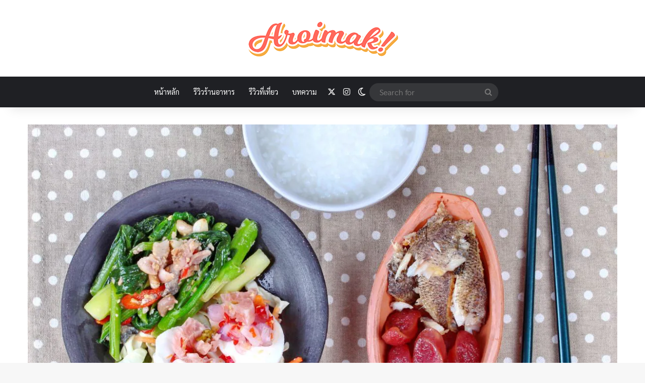

--- FILE ---
content_type: text/html; charset=UTF-8
request_url: https://www.aroimak.co/how-to-make-rice-gruel/
body_size: 21335
content:
<!DOCTYPE html><html lang="en-US" class="" data-skin="light" prefix="og: https://ogp.me/ns#"><head><script data-no-optimize="1">var litespeed_docref=sessionStorage.getItem("litespeed_docref");litespeed_docref&&(Object.defineProperty(document,"referrer",{get:function(){return litespeed_docref}}),sessionStorage.removeItem("litespeed_docref"));</script> <meta charset="UTF-8" /><link rel="profile" href="https://gmpg.org/xfn/11" /><title>ข้าวต้มกุ๊ยร้อน ๆ เครื่องแน่น สูตรโบราณ ทำเองได้ง่าย ๆ</title><meta name="description" content="อยากกินข้าวต้มกุ๊ยอร่อย ๆ ไม่ต้องออกไปซื้อ! สูตรข้าวต้มเครื่องแน่นทำง่าย อิ่มท้องสบายใจ มีวิธีทำแบบละเอียด"/><meta name="robots" content="follow, index, max-snippet:-1, max-video-preview:-1, max-image-preview:large"/><link rel="canonical" href="https://www.aroimak.co/how-to-make-rice-gruel/" /><meta property="og:locale" content="en_US" /><meta property="og:type" content="article" /><meta property="og:title" content="ข้าวต้มกุ๊ยร้อน ๆ เครื่องแน่น สูตรโบราณ ทำเองได้ง่าย ๆ" /><meta property="og:description" content="อยากกินข้าวต้มกุ๊ยอร่อย ๆ ไม่ต้องออกไปซื้อ! สูตรข้าวต้มเครื่องแน่นทำง่าย อิ่มท้องสบายใจ มีวิธีทำแบบละเอียด" /><meta property="og:url" content="https://www.aroimak.co/how-to-make-rice-gruel/" /><meta property="og:site_name" content="Aroimak.co" /><meta property="article:section" content="สูตรอาหาร" /><meta property="og:updated_time" content="2024-12-04T17:12:18+07:00" /><meta property="og:image" content="https://www.aroimak.co/wp-content/uploads/2024/02/how-to-make-Rice-Gruel.jpg" /><meta property="og:image:secure_url" content="https://www.aroimak.co/wp-content/uploads/2024/02/how-to-make-Rice-Gruel.jpg" /><meta property="og:image:width" content="1200" /><meta property="og:image:height" content="630" /><meta property="og:image:alt" content="ข้าวต้มกุ๊ยร้อน ๆ เครื่องแน่น สูตรโบราณ ทำเองได้ง่าย ๆ" /><meta property="og:image:type" content="image/jpeg" /><meta property="article:published_time" content="2024-02-23T01:22:51+07:00" /><meta property="article:modified_time" content="2024-12-04T17:12:18+07:00" /><meta name="twitter:card" content="summary_large_image" /><meta name="twitter:title" content="ข้าวต้มกุ๊ยร้อน ๆ เครื่องแน่น สูตรโบราณ ทำเองได้ง่าย ๆ" /><meta name="twitter:description" content="อยากกินข้าวต้มกุ๊ยอร่อย ๆ ไม่ต้องออกไปซื้อ! สูตรข้าวต้มเครื่องแน่นทำง่าย อิ่มท้องสบายใจ มีวิธีทำแบบละเอียด" /><meta name="twitter:site" content="@tanjen" /><meta name="twitter:creator" content="@AroimakCO" /><meta name="twitter:image" content="https://www.aroimak.co/wp-content/uploads/2024/02/how-to-make-Rice-Gruel.jpg" /><meta name="twitter:label1" content="Written by" /><meta name="twitter:data1" content="Aroimak" /><meta name="twitter:label2" content="Time to read" /><meta name="twitter:data2" content="1 minute" /> <script type="application/ld+json" class="rank-math-schema">{"@context":"https://schema.org","@graph":[{"@type":["Person","Organization"],"@id":"https://www.aroimak.co/#person","name":"Aroimak","sameAs":["https://twitter.com/tanjen"]},{"@type":"WebSite","@id":"https://www.aroimak.co/#website","url":"https://www.aroimak.co","name":"Aroimak.co","publisher":{"@id":"https://www.aroimak.co/#person"},"inLanguage":"en-US"},{"@type":"ImageObject","@id":"https://www.aroimak.co/wp-content/uploads/2024/02/how-to-make-Rice-Gruel.jpg","url":"https://www.aroimak.co/wp-content/uploads/2024/02/how-to-make-Rice-Gruel.jpg","width":"1200","height":"630","caption":"\u0e02\u0e49\u0e32\u0e27\u0e15\u0e49\u0e21\u0e01\u0e38\u0e4a\u0e22\u0e23\u0e49\u0e2d\u0e19 \u0e46 \u0e40\u0e04\u0e23\u0e37\u0e48\u0e2d\u0e07\u0e41\u0e19\u0e48\u0e19 \u0e2a\u0e39\u0e15\u0e23\u0e42\u0e1a\u0e23\u0e32\u0e13 \u0e17\u0e33\u0e40\u0e2d\u0e07\u0e44\u0e14\u0e49\u0e07\u0e48\u0e32\u0e22 \u0e46","inLanguage":"en-US"},{"@type":"BreadcrumbList","@id":"https://www.aroimak.co/how-to-make-rice-gruel/#breadcrumb","itemListElement":[{"@type":"ListItem","position":"1","item":{"@id":"https://www.aroimak.co","name":"Home"}},{"@type":"ListItem","position":"2","item":{"@id":"https://www.aroimak.co/how-to-make-rice-gruel/","name":"\u0e02\u0e49\u0e32\u0e27\u0e15\u0e49\u0e21\u0e01\u0e38\u0e4a\u0e22\u0e23\u0e49\u0e2d\u0e19 \u0e46 \u0e40\u0e04\u0e23\u0e37\u0e48\u0e2d\u0e07\u0e41\u0e19\u0e48\u0e19 \u0e2a\u0e39\u0e15\u0e23\u0e42\u0e1a\u0e23\u0e32\u0e13 \u0e17\u0e33\u0e40\u0e2d\u0e07\u0e44\u0e14\u0e49\u0e07\u0e48\u0e32\u0e22 \u0e46"}}]},{"@type":"WebPage","@id":"https://www.aroimak.co/how-to-make-rice-gruel/#webpage","url":"https://www.aroimak.co/how-to-make-rice-gruel/","name":"\u0e02\u0e49\u0e32\u0e27\u0e15\u0e49\u0e21\u0e01\u0e38\u0e4a\u0e22\u0e23\u0e49\u0e2d\u0e19 \u0e46 \u0e40\u0e04\u0e23\u0e37\u0e48\u0e2d\u0e07\u0e41\u0e19\u0e48\u0e19 \u0e2a\u0e39\u0e15\u0e23\u0e42\u0e1a\u0e23\u0e32\u0e13 \u0e17\u0e33\u0e40\u0e2d\u0e07\u0e44\u0e14\u0e49\u0e07\u0e48\u0e32\u0e22 \u0e46","datePublished":"2024-02-23T01:22:51+07:00","dateModified":"2024-12-04T17:12:18+07:00","isPartOf":{"@id":"https://www.aroimak.co/#website"},"primaryImageOfPage":{"@id":"https://www.aroimak.co/wp-content/uploads/2024/02/how-to-make-Rice-Gruel.jpg"},"inLanguage":"en-US","breadcrumb":{"@id":"https://www.aroimak.co/how-to-make-rice-gruel/#breadcrumb"}},{"@type":"Person","@id":"https://www.aroimak.co/author/tanjen/","name":"Aroimak","url":"https://www.aroimak.co/author/tanjen/","image":{"@type":"ImageObject","@id":"https://www.aroimak.co/wp-content/uploads/2020/08/cropped-cropped-aroi-1-96x96.png","url":"https://www.aroimak.co/wp-content/uploads/2020/08/cropped-cropped-aroi-1-96x96.png","caption":"Aroimak","inLanguage":"en-US"},"sameAs":["https://twitter.com/https://twitter.com/AroimakCO"]},{"@type":"Article","headline":"\u0e02\u0e49\u0e32\u0e27\u0e15\u0e49\u0e21\u0e01\u0e38\u0e4a\u0e22\u0e23\u0e49\u0e2d\u0e19 \u0e46 \u0e40\u0e04\u0e23\u0e37\u0e48\u0e2d\u0e07\u0e41\u0e19\u0e48\u0e19 \u0e2a\u0e39\u0e15\u0e23\u0e42\u0e1a\u0e23\u0e32\u0e13 \u0e17\u0e33\u0e40\u0e2d\u0e07\u0e44\u0e14\u0e49\u0e07\u0e48\u0e32\u0e22 \u0e46","datePublished":"2024-02-23T01:22:51+07:00","dateModified":"2024-12-04T17:12:18+07:00","author":{"@id":"https://www.aroimak.co/author/tanjen/","name":"Aroimak"},"publisher":{"@id":"https://www.aroimak.co/#person"},"description":"\u0e2d\u0e22\u0e32\u0e01\u0e01\u0e34\u0e19\u0e02\u0e49\u0e32\u0e27\u0e15\u0e49\u0e21\u0e01\u0e38\u0e4a\u0e22\u0e2d\u0e23\u0e48\u0e2d\u0e22 \u0e46 \u0e44\u0e21\u0e48\u0e15\u0e49\u0e2d\u0e07\u0e2d\u0e2d\u0e01\u0e44\u0e1b\u0e0b\u0e37\u0e49\u0e2d! \u0e2a\u0e39\u0e15\u0e23\u0e02\u0e49\u0e32\u0e27\u0e15\u0e49\u0e21\u0e40\u0e04\u0e23\u0e37\u0e48\u0e2d\u0e07\u0e41\u0e19\u0e48\u0e19\u0e17\u0e33\u0e07\u0e48\u0e32\u0e22 \u0e2d\u0e34\u0e48\u0e21\u0e17\u0e49\u0e2d\u0e07\u0e2a\u0e1a\u0e32\u0e22\u0e43\u0e08 \u0e21\u0e35\u0e27\u0e34\u0e18\u0e35\u0e17\u0e33\u0e41\u0e1a\u0e1a\u0e25\u0e30\u0e40\u0e2d\u0e35\u0e22\u0e14","name":"\u0e02\u0e49\u0e32\u0e27\u0e15\u0e49\u0e21\u0e01\u0e38\u0e4a\u0e22\u0e23\u0e49\u0e2d\u0e19 \u0e46 \u0e40\u0e04\u0e23\u0e37\u0e48\u0e2d\u0e07\u0e41\u0e19\u0e48\u0e19 \u0e2a\u0e39\u0e15\u0e23\u0e42\u0e1a\u0e23\u0e32\u0e13 \u0e17\u0e33\u0e40\u0e2d\u0e07\u0e44\u0e14\u0e49\u0e07\u0e48\u0e32\u0e22 \u0e46","@id":"https://www.aroimak.co/how-to-make-rice-gruel/#richSnippet","isPartOf":{"@id":"https://www.aroimak.co/how-to-make-rice-gruel/#webpage"},"image":{"@id":"https://www.aroimak.co/wp-content/uploads/2024/02/how-to-make-Rice-Gruel.jpg"},"inLanguage":"en-US","mainEntityOfPage":{"@id":"https://www.aroimak.co/how-to-make-rice-gruel/#webpage"}}]}</script> <link rel='dns-prefetch' href='//www.googletagmanager.com' /><link rel='dns-prefetch' href='//www.google-analytics.com' /><link rel='dns-prefetch' href='//ssl.google-analytics.com' /><link rel='dns-prefetch' href='//pagead2.googlesyndication.com' /><link rel='dns-prefetch' href='//googleads.g.doubleclick.net' /><link rel='dns-prefetch' href='//tpc.googlesyndication.com' /><link rel='dns-prefetch' href='//stats.g.doubleclick.net' /><link rel='dns-prefetch' href='//www.gstatic.com' /><link rel='dns-prefetch' href='//adservice.google.com' /><link rel='dns-prefetch' href='//www.googletagservices.com' /><link rel='dns-prefetch' href='//youtube.com' /><link rel="alternate" type="application/rss+xml" title="Aroimak.co &raquo; Feed" href="https://www.aroimak.co/feed/" /><link rel="alternate" type="application/rss+xml" title="Aroimak.co &raquo; Comments Feed" href="https://www.aroimak.co/comments/feed/" /> <script type="text/javascript">try {
				if( 'undefined' != typeof localStorage ){
					var tieSkin = localStorage.getItem('tie-skin');
				}

									if ( tieSkin == null && window.matchMedia ){
						var tieSkin = 'light';

						if( window.matchMedia('(prefers-color-scheme: dark)').matches ) {
							var tieSkin = 'dark';
						}
					}
				
				var html = document.getElementsByTagName('html')[0].classList,
						htmlSkin = 'light';

				if( html.contains('dark-skin') ){
					htmlSkin = 'dark';
				}

				if( tieSkin != null && tieSkin != htmlSkin ){
					html.add('tie-skin-inverted');
					var tieSkinInverted = true;
				}

				if( tieSkin == 'dark' ){
					html.add('dark-skin');
				}
				else if( tieSkin == 'light' ){
					html.remove( 'dark-skin' );
				}
				
			} catch(e) { console.log( e ) }</script> <link rel="alternate" type="application/rss+xml" title="Aroimak.co &raquo; ข้าวต้มกุ๊ยร้อน ๆ เครื่องแน่น สูตรโบราณ ทำเองได้ง่าย ๆ Comments Feed" href="https://www.aroimak.co/how-to-make-rice-gruel/feed/" /><style type="text/css">:root{				
			--tie-preset-gradient-1: linear-gradient(135deg, rgba(6, 147, 227, 1) 0%, rgb(155, 81, 224) 100%);
			--tie-preset-gradient-2: linear-gradient(135deg, rgb(122, 220, 180) 0%, rgb(0, 208, 130) 100%);
			--tie-preset-gradient-3: linear-gradient(135deg, rgba(252, 185, 0, 1) 0%, rgba(255, 105, 0, 1) 100%);
			--tie-preset-gradient-4: linear-gradient(135deg, rgba(255, 105, 0, 1) 0%, rgb(207, 46, 46) 100%);
			--tie-preset-gradient-5: linear-gradient(135deg, rgb(238, 238, 238) 0%, rgb(169, 184, 195) 100%);
			--tie-preset-gradient-6: linear-gradient(135deg, rgb(74, 234, 220) 0%, rgb(151, 120, 209) 20%, rgb(207, 42, 186) 40%, rgb(238, 44, 130) 60%, rgb(251, 105, 98) 80%, rgb(254, 248, 76) 100%);
			--tie-preset-gradient-7: linear-gradient(135deg, rgb(255, 206, 236) 0%, rgb(152, 150, 240) 100%);
			--tie-preset-gradient-8: linear-gradient(135deg, rgb(254, 205, 165) 0%, rgb(254, 45, 45) 50%, rgb(107, 0, 62) 100%);
			--tie-preset-gradient-9: linear-gradient(135deg, rgb(255, 203, 112) 0%, rgb(199, 81, 192) 50%, rgb(65, 88, 208) 100%);
			--tie-preset-gradient-10: linear-gradient(135deg, rgb(255, 245, 203) 0%, rgb(182, 227, 212) 50%, rgb(51, 167, 181) 100%);
			--tie-preset-gradient-11: linear-gradient(135deg, rgb(202, 248, 128) 0%, rgb(113, 206, 126) 100%);
			--tie-preset-gradient-12: linear-gradient(135deg, rgb(2, 3, 129) 0%, rgb(40, 116, 252) 100%);
			--tie-preset-gradient-13: linear-gradient(135deg, #4D34FA, #ad34fa);
			--tie-preset-gradient-14: linear-gradient(135deg, #0057FF, #31B5FF);
			--tie-preset-gradient-15: linear-gradient(135deg, #FF007A, #FF81BD);
			--tie-preset-gradient-16: linear-gradient(135deg, #14111E, #4B4462);
			--tie-preset-gradient-17: linear-gradient(135deg, #F32758, #FFC581);

			
					--main-nav-background: #1f2024;
					--main-nav-secondry-background: rgba(0,0,0,0.2);
					--main-nav-primary-color: #0088ff;
					--main-nav-contrast-primary-color: #FFFFFF;
					--main-nav-text-color: #FFFFFF;
					--main-nav-secondry-text-color: rgba(225,255,255,0.5);
					--main-nav-main-border-color: rgba(255,255,255,0.07);
					--main-nav-secondry-border-color: rgba(255,255,255,0.04);
				
			}</style><link rel="alternate" title="oEmbed (JSON)" type="application/json+oembed" href="https://www.aroimak.co/wp-json/oembed/1.0/embed?url=https%3A%2F%2Fwww.aroimak.co%2Fhow-to-make-rice-gruel%2F" /><link rel="alternate" title="oEmbed (XML)" type="text/xml+oembed" href="https://www.aroimak.co/wp-json/oembed/1.0/embed?url=https%3A%2F%2Fwww.aroimak.co%2Fhow-to-make-rice-gruel%2F&#038;format=xml" /><meta name="viewport" content="width=device-width, initial-scale=1.0" /><style id='wp-img-auto-sizes-contain-inline-css' type='text/css'>img:is([sizes=auto i],[sizes^="auto," i]){contain-intrinsic-size:3000px 1500px}
/*# sourceURL=wp-img-auto-sizes-contain-inline-css */</style><link data-optimized="1" rel='stylesheet' id='wp-block-library-css' href='https://www.aroimak.co/wp-content/litespeed/css/9a105cdff92319da15e46d412d065fd5.css?ver=48370' type='text/css' media='all' /><style id='wp-block-heading-inline-css' type='text/css'>h1:where(.wp-block-heading).has-background,h2:where(.wp-block-heading).has-background,h3:where(.wp-block-heading).has-background,h4:where(.wp-block-heading).has-background,h5:where(.wp-block-heading).has-background,h6:where(.wp-block-heading).has-background{padding:1.25em 2.375em}h1.has-text-align-left[style*=writing-mode]:where([style*=vertical-lr]),h1.has-text-align-right[style*=writing-mode]:where([style*=vertical-rl]),h2.has-text-align-left[style*=writing-mode]:where([style*=vertical-lr]),h2.has-text-align-right[style*=writing-mode]:where([style*=vertical-rl]),h3.has-text-align-left[style*=writing-mode]:where([style*=vertical-lr]),h3.has-text-align-right[style*=writing-mode]:where([style*=vertical-rl]),h4.has-text-align-left[style*=writing-mode]:where([style*=vertical-lr]),h4.has-text-align-right[style*=writing-mode]:where([style*=vertical-rl]),h5.has-text-align-left[style*=writing-mode]:where([style*=vertical-lr]),h5.has-text-align-right[style*=writing-mode]:where([style*=vertical-rl]),h6.has-text-align-left[style*=writing-mode]:where([style*=vertical-lr]),h6.has-text-align-right[style*=writing-mode]:where([style*=vertical-rl]){rotate:180deg}
/*# sourceURL=https://www.aroimak.co/wp-includes/blocks/heading/style.min.css */</style><style id='wp-block-list-inline-css' type='text/css'>ol,ul{box-sizing:border-box}:root :where(.wp-block-list.has-background){padding:1.25em 2.375em}
/*# sourceURL=https://www.aroimak.co/wp-includes/blocks/list/style.min.css */</style><style id='wp-block-paragraph-inline-css' type='text/css'>.is-small-text{font-size:.875em}.is-regular-text{font-size:1em}.is-large-text{font-size:2.25em}.is-larger-text{font-size:3em}.has-drop-cap:not(:focus):first-letter{float:left;font-size:8.4em;font-style:normal;font-weight:100;line-height:.68;margin:.05em .1em 0 0;text-transform:uppercase}body.rtl .has-drop-cap:not(:focus):first-letter{float:none;margin-left:.1em}p.has-drop-cap.has-background{overflow:hidden}:root :where(p.has-background){padding:1.25em 2.375em}:where(p.has-text-color:not(.has-link-color)) a{color:inherit}p.has-text-align-left[style*="writing-mode:vertical-lr"],p.has-text-align-right[style*="writing-mode:vertical-rl"]{rotate:180deg}
/*# sourceURL=https://www.aroimak.co/wp-includes/blocks/paragraph/style.min.css */</style><style id='global-styles-inline-css' type='text/css'>:root{--wp--preset--aspect-ratio--square: 1;--wp--preset--aspect-ratio--4-3: 4/3;--wp--preset--aspect-ratio--3-4: 3/4;--wp--preset--aspect-ratio--3-2: 3/2;--wp--preset--aspect-ratio--2-3: 2/3;--wp--preset--aspect-ratio--16-9: 16/9;--wp--preset--aspect-ratio--9-16: 9/16;--wp--preset--color--black: #000000;--wp--preset--color--cyan-bluish-gray: #abb8c3;--wp--preset--color--white: #ffffff;--wp--preset--color--pale-pink: #f78da7;--wp--preset--color--vivid-red: #cf2e2e;--wp--preset--color--luminous-vivid-orange: #ff6900;--wp--preset--color--luminous-vivid-amber: #fcb900;--wp--preset--color--light-green-cyan: #7bdcb5;--wp--preset--color--vivid-green-cyan: #00d084;--wp--preset--color--pale-cyan-blue: #8ed1fc;--wp--preset--color--vivid-cyan-blue: #0693e3;--wp--preset--color--vivid-purple: #9b51e0;--wp--preset--color--global-color: #0088ff;--wp--preset--gradient--vivid-cyan-blue-to-vivid-purple: linear-gradient(135deg,rgb(6,147,227) 0%,rgb(155,81,224) 100%);--wp--preset--gradient--light-green-cyan-to-vivid-green-cyan: linear-gradient(135deg,rgb(122,220,180) 0%,rgb(0,208,130) 100%);--wp--preset--gradient--luminous-vivid-amber-to-luminous-vivid-orange: linear-gradient(135deg,rgb(252,185,0) 0%,rgb(255,105,0) 100%);--wp--preset--gradient--luminous-vivid-orange-to-vivid-red: linear-gradient(135deg,rgb(255,105,0) 0%,rgb(207,46,46) 100%);--wp--preset--gradient--very-light-gray-to-cyan-bluish-gray: linear-gradient(135deg,rgb(238,238,238) 0%,rgb(169,184,195) 100%);--wp--preset--gradient--cool-to-warm-spectrum: linear-gradient(135deg,rgb(74,234,220) 0%,rgb(151,120,209) 20%,rgb(207,42,186) 40%,rgb(238,44,130) 60%,rgb(251,105,98) 80%,rgb(254,248,76) 100%);--wp--preset--gradient--blush-light-purple: linear-gradient(135deg,rgb(255,206,236) 0%,rgb(152,150,240) 100%);--wp--preset--gradient--blush-bordeaux: linear-gradient(135deg,rgb(254,205,165) 0%,rgb(254,45,45) 50%,rgb(107,0,62) 100%);--wp--preset--gradient--luminous-dusk: linear-gradient(135deg,rgb(255,203,112) 0%,rgb(199,81,192) 50%,rgb(65,88,208) 100%);--wp--preset--gradient--pale-ocean: linear-gradient(135deg,rgb(255,245,203) 0%,rgb(182,227,212) 50%,rgb(51,167,181) 100%);--wp--preset--gradient--electric-grass: linear-gradient(135deg,rgb(202,248,128) 0%,rgb(113,206,126) 100%);--wp--preset--gradient--midnight: linear-gradient(135deg,rgb(2,3,129) 0%,rgb(40,116,252) 100%);--wp--preset--font-size--small: 13px;--wp--preset--font-size--medium: 20px;--wp--preset--font-size--large: 36px;--wp--preset--font-size--x-large: 42px;--wp--preset--spacing--20: 0.44rem;--wp--preset--spacing--30: 0.67rem;--wp--preset--spacing--40: 1rem;--wp--preset--spacing--50: 1.5rem;--wp--preset--spacing--60: 2.25rem;--wp--preset--spacing--70: 3.38rem;--wp--preset--spacing--80: 5.06rem;--wp--preset--shadow--natural: 6px 6px 9px rgba(0, 0, 0, 0.2);--wp--preset--shadow--deep: 12px 12px 50px rgba(0, 0, 0, 0.4);--wp--preset--shadow--sharp: 6px 6px 0px rgba(0, 0, 0, 0.2);--wp--preset--shadow--outlined: 6px 6px 0px -3px rgb(255, 255, 255), 6px 6px rgb(0, 0, 0);--wp--preset--shadow--crisp: 6px 6px 0px rgb(0, 0, 0);}:where(.is-layout-flex){gap: 0.5em;}:where(.is-layout-grid){gap: 0.5em;}body .is-layout-flex{display: flex;}.is-layout-flex{flex-wrap: wrap;align-items: center;}.is-layout-flex > :is(*, div){margin: 0;}body .is-layout-grid{display: grid;}.is-layout-grid > :is(*, div){margin: 0;}:where(.wp-block-columns.is-layout-flex){gap: 2em;}:where(.wp-block-columns.is-layout-grid){gap: 2em;}:where(.wp-block-post-template.is-layout-flex){gap: 1.25em;}:where(.wp-block-post-template.is-layout-grid){gap: 1.25em;}.has-black-color{color: var(--wp--preset--color--black) !important;}.has-cyan-bluish-gray-color{color: var(--wp--preset--color--cyan-bluish-gray) !important;}.has-white-color{color: var(--wp--preset--color--white) !important;}.has-pale-pink-color{color: var(--wp--preset--color--pale-pink) !important;}.has-vivid-red-color{color: var(--wp--preset--color--vivid-red) !important;}.has-luminous-vivid-orange-color{color: var(--wp--preset--color--luminous-vivid-orange) !important;}.has-luminous-vivid-amber-color{color: var(--wp--preset--color--luminous-vivid-amber) !important;}.has-light-green-cyan-color{color: var(--wp--preset--color--light-green-cyan) !important;}.has-vivid-green-cyan-color{color: var(--wp--preset--color--vivid-green-cyan) !important;}.has-pale-cyan-blue-color{color: var(--wp--preset--color--pale-cyan-blue) !important;}.has-vivid-cyan-blue-color{color: var(--wp--preset--color--vivid-cyan-blue) !important;}.has-vivid-purple-color{color: var(--wp--preset--color--vivid-purple) !important;}.has-black-background-color{background-color: var(--wp--preset--color--black) !important;}.has-cyan-bluish-gray-background-color{background-color: var(--wp--preset--color--cyan-bluish-gray) !important;}.has-white-background-color{background-color: var(--wp--preset--color--white) !important;}.has-pale-pink-background-color{background-color: var(--wp--preset--color--pale-pink) !important;}.has-vivid-red-background-color{background-color: var(--wp--preset--color--vivid-red) !important;}.has-luminous-vivid-orange-background-color{background-color: var(--wp--preset--color--luminous-vivid-orange) !important;}.has-luminous-vivid-amber-background-color{background-color: var(--wp--preset--color--luminous-vivid-amber) !important;}.has-light-green-cyan-background-color{background-color: var(--wp--preset--color--light-green-cyan) !important;}.has-vivid-green-cyan-background-color{background-color: var(--wp--preset--color--vivid-green-cyan) !important;}.has-pale-cyan-blue-background-color{background-color: var(--wp--preset--color--pale-cyan-blue) !important;}.has-vivid-cyan-blue-background-color{background-color: var(--wp--preset--color--vivid-cyan-blue) !important;}.has-vivid-purple-background-color{background-color: var(--wp--preset--color--vivid-purple) !important;}.has-black-border-color{border-color: var(--wp--preset--color--black) !important;}.has-cyan-bluish-gray-border-color{border-color: var(--wp--preset--color--cyan-bluish-gray) !important;}.has-white-border-color{border-color: var(--wp--preset--color--white) !important;}.has-pale-pink-border-color{border-color: var(--wp--preset--color--pale-pink) !important;}.has-vivid-red-border-color{border-color: var(--wp--preset--color--vivid-red) !important;}.has-luminous-vivid-orange-border-color{border-color: var(--wp--preset--color--luminous-vivid-orange) !important;}.has-luminous-vivid-amber-border-color{border-color: var(--wp--preset--color--luminous-vivid-amber) !important;}.has-light-green-cyan-border-color{border-color: var(--wp--preset--color--light-green-cyan) !important;}.has-vivid-green-cyan-border-color{border-color: var(--wp--preset--color--vivid-green-cyan) !important;}.has-pale-cyan-blue-border-color{border-color: var(--wp--preset--color--pale-cyan-blue) !important;}.has-vivid-cyan-blue-border-color{border-color: var(--wp--preset--color--vivid-cyan-blue) !important;}.has-vivid-purple-border-color{border-color: var(--wp--preset--color--vivid-purple) !important;}.has-vivid-cyan-blue-to-vivid-purple-gradient-background{background: var(--wp--preset--gradient--vivid-cyan-blue-to-vivid-purple) !important;}.has-light-green-cyan-to-vivid-green-cyan-gradient-background{background: var(--wp--preset--gradient--light-green-cyan-to-vivid-green-cyan) !important;}.has-luminous-vivid-amber-to-luminous-vivid-orange-gradient-background{background: var(--wp--preset--gradient--luminous-vivid-amber-to-luminous-vivid-orange) !important;}.has-luminous-vivid-orange-to-vivid-red-gradient-background{background: var(--wp--preset--gradient--luminous-vivid-orange-to-vivid-red) !important;}.has-very-light-gray-to-cyan-bluish-gray-gradient-background{background: var(--wp--preset--gradient--very-light-gray-to-cyan-bluish-gray) !important;}.has-cool-to-warm-spectrum-gradient-background{background: var(--wp--preset--gradient--cool-to-warm-spectrum) !important;}.has-blush-light-purple-gradient-background{background: var(--wp--preset--gradient--blush-light-purple) !important;}.has-blush-bordeaux-gradient-background{background: var(--wp--preset--gradient--blush-bordeaux) !important;}.has-luminous-dusk-gradient-background{background: var(--wp--preset--gradient--luminous-dusk) !important;}.has-pale-ocean-gradient-background{background: var(--wp--preset--gradient--pale-ocean) !important;}.has-electric-grass-gradient-background{background: var(--wp--preset--gradient--electric-grass) !important;}.has-midnight-gradient-background{background: var(--wp--preset--gradient--midnight) !important;}.has-small-font-size{font-size: var(--wp--preset--font-size--small) !important;}.has-medium-font-size{font-size: var(--wp--preset--font-size--medium) !important;}.has-large-font-size{font-size: var(--wp--preset--font-size--large) !important;}.has-x-large-font-size{font-size: var(--wp--preset--font-size--x-large) !important;}
/*# sourceURL=global-styles-inline-css */</style><style id='classic-theme-styles-inline-css' type='text/css'>/*! This file is auto-generated */
.wp-block-button__link{color:#fff;background-color:#32373c;border-radius:9999px;box-shadow:none;text-decoration:none;padding:calc(.667em + 2px) calc(1.333em + 2px);font-size:1.125em}.wp-block-file__button{background:#32373c;color:#fff;text-decoration:none}
/*# sourceURL=/wp-includes/css/classic-themes.min.css */</style><link data-optimized="1" rel='stylesheet' id='tie-css-base-css' href='https://www.aroimak.co/wp-content/litespeed/css/a5f86ec11d0dd259084a499be8b49ba1.css?ver=9f79b' type='text/css' media='all' /><link data-optimized="1" rel='stylesheet' id='tie-css-styles-css' href='https://www.aroimak.co/wp-content/litespeed/css/250df3f15a467325e81fbedb2e856296.css?ver=ae6cd' type='text/css' media='all' /><link data-optimized="1" rel='stylesheet' id='tie-css-widgets-css' href='https://www.aroimak.co/wp-content/litespeed/css/ab927bfb7244d5aac00dce720173565d.css?ver=15f0e' type='text/css' media='all' /><link data-optimized="1" rel='stylesheet' id='tie-css-helpers-css' href='https://www.aroimak.co/wp-content/litespeed/css/aef3966f091172883410f9dc3bc7aeee.css?ver=0288e' type='text/css' media='all' /><link data-optimized="1" rel='stylesheet' id='tie-css-ilightbox-css' href='https://www.aroimak.co/wp-content/litespeed/css/206fa470e6de8074501455a22c851345.css?ver=eb81a' type='text/css' media='all' /><link data-optimized="1" rel='stylesheet' id='tie-css-shortcodes-css' href='https://www.aroimak.co/wp-content/litespeed/css/b4988db5d6c4cc29cbdb2d5caf609da8.css?ver=c679a' type='text/css' media='all' /><link data-optimized="1" rel='stylesheet' id='tie-css-single-css' href='https://www.aroimak.co/wp-content/litespeed/css/91ec268e0d9da132e665db2dad89b7a7.css?ver=c49c6' type='text/css' media='all' /><link data-optimized="1" rel='stylesheet' id='tie-css-print-css' href='https://www.aroimak.co/wp-content/litespeed/css/b9f7ba876d6979e2b6987bde6ed3e71e.css?ver=19338' type='text/css' media='print' /><link data-optimized="1" rel='stylesheet' id='seed-fonts-all-css' href='https://www.aroimak.co/wp-content/litespeed/css/00399b19f0fecbca65ebcf4c8050abdc.css?ver=97bc6' type='text/css' media='all' /><style id='seed-fonts-all-inline-css' type='text/css'>h1, h2, h3, h4, h5, h6{font-family: "ibm-plex-thai",sans-serif !important; }body {--s-heading:"ibm-plex-thai",sans-serif !important}body {--s-heading-weight:}
/*# sourceURL=seed-fonts-all-inline-css */</style><link data-optimized="1" rel='stylesheet' id='seed-fonts-body-all-css' href='https://www.aroimak.co/wp-content/litespeed/css/f190c84594096f151fa6928d350ca29c.css?ver=ccff3' type='text/css' media='all' /><style id='seed-fonts-body-all-inline-css' type='text/css'>body{font-family: "sarabun",sans-serif !important; font-size: 16px !important; line-height: 1.6 !important; }body {--s-body:"sarabun",sans-serif !important;--s-body-line-height:1.6;}
/*# sourceURL=seed-fonts-body-all-inline-css */</style><style id='kadence-blocks-global-variables-inline-css' type='text/css'>:root {--global-kb-font-size-sm:clamp(0.8rem, 0.73rem + 0.217vw, 0.9rem);--global-kb-font-size-md:clamp(1.1rem, 0.995rem + 0.326vw, 1.25rem);--global-kb-font-size-lg:clamp(1.75rem, 1.576rem + 0.543vw, 2rem);--global-kb-font-size-xl:clamp(2.25rem, 1.728rem + 1.63vw, 3rem);--global-kb-font-size-xxl:clamp(2.5rem, 1.456rem + 3.26vw, 4rem);--global-kb-font-size-xxxl:clamp(2.75rem, 0.489rem + 7.065vw, 6rem);}:root {--global-palette1: #3182CE;--global-palette2: #2B6CB0;--global-palette3: #1A202C;--global-palette4: #2D3748;--global-palette5: #4A5568;--global-palette6: #718096;--global-palette7: #EDF2F7;--global-palette8: #F7FAFC;--global-palette9: #ffffff;}
.wf-active .logo-text,.wf-active h1,.wf-active h2,.wf-active h3,.wf-active h4,.wf-active h5,.wf-active h6,.wf-active .the-subtitle{font-family: 'Poppins';}#main-nav .main-menu > ul > li > a{font-weight: 400;}#the-post .entry-content,#the-post .entry-content p{font-size: 18px;font-weight: 400;line-height: 1.75;}@media (min-width: 768px){.section-title.section-title-default,.section-title-centered{font-size: 22px;}}.entry h2{font-size: 24px;}.entry h3{font-size: 20px;}.entry h4{font-size: 19px;}.entry h5{font-size: 16px;}.entry h6{font-size: 13px;}#header-notification-bar{background: var( --tie-preset-gradient-13 );}#header-notification-bar{--tie-buttons-color: #FFFFFF;--tie-buttons-border-color: #FFFFFF;--tie-buttons-hover-color: #e1e1e1;--tie-buttons-hover-text: #000000;}#header-notification-bar{--tie-buttons-text: #000000;}.toggle-post-content #toggle-post-button { display: block; padding: 5px; -webkit-font-smoothing: antialiased; -moz-osx-font-smoothing: grayscale; font-size: 20px !important; font-weight: 600; text-align: center; padding: 10px 0; margin: 0 30px 30px;}
/*# sourceURL=kadence-blocks-global-variables-inline-css */</style> <script type="text/javascript" src="https://www.aroimak.co/wp-includes/js/jquery/jquery.min.js?ver=3.7.1" id="jquery-core-js"></script> <script data-optimized="1" type="text/javascript" src="https://www.aroimak.co/wp-content/litespeed/js/8f086a70006a82c857ec3dffe9febe33.js?ver=2f2e1" id="jquery-migrate-js"></script> 
 <script type="text/javascript" src="https://www.googletagmanager.com/gtag/js?id=G-71H8NPQWPG" id="google_gtagjs-js" async></script> <script type="text/javascript" id="google_gtagjs-js-after">/*  */
window.dataLayer = window.dataLayer || [];function gtag(){dataLayer.push(arguments);}
gtag("set","linker",{"domains":["www.aroimak.co"]});
gtag("js", new Date());
gtag("set", "developer_id.dZTNiMT", true);
gtag("config", "G-71H8NPQWPG", {"googlesitekit_post_type":"post"});
//# sourceURL=google_gtagjs-js-after
/*  */</script> <link rel="https://api.w.org/" href="https://www.aroimak.co/wp-json/" /><link rel="alternate" title="JSON" type="application/json" href="https://www.aroimak.co/wp-json/wp/v2/posts/6476" /><link rel="EditURI" type="application/rsd+xml" title="RSD" href="https://www.aroimak.co/xmlrpc.php?rsd" /><meta name="generator" content="WordPress 6.9" /><link rel='shortlink' href='https://www.aroimak.co/?p=6476' /><meta name="generator" content="Site Kit by Google 1.170.0" /><script>document.createElement( "picture" );if(!window.HTMLPictureElement && document.addEventListener) {window.addEventListener("DOMContentLoaded", function() {var s = document.createElement("script");s.src = "https://www.aroimak.co/wp-content/plugins/webp-express/js/picturefill.min.js";document.body.appendChild(s);});}</script><meta http-equiv="X-UA-Compatible" content="IE=edge"><script async
     crossorigin="anonymous" data-type="lazy" data-src="https://pagead2.googlesyndication.com/pagead/js/adsbygoogle.js?client=ca-pub-7862188499736002"></script> <meta name="google-adsense-platform-account" content="ca-host-pub-2644536267352236"><meta name="google-adsense-platform-domain" content="sitekit.withgoogle.com"><link rel="icon" href="https://www.aroimak.co/wp-content/uploads/2020/08/cropped-aroi-1-32x32.png" sizes="32x32" /><link rel="icon" href="https://www.aroimak.co/wp-content/uploads/2020/08/cropped-aroi-1-192x192.png" sizes="192x192" /><link rel="apple-touch-icon" href="https://www.aroimak.co/wp-content/uploads/2020/08/cropped-aroi-1-180x180.png" /><meta name="msapplication-TileImage" content="https://www.aroimak.co/wp-content/uploads/2020/08/cropped-aroi-1-270x270.png" /><style type="text/css" id="wp-custom-css">.post-meta .tie-alignright 
.meta-item:last-child {
    display: none;
}
.post-meta .meta-item a {
    display: none;
}</style><script data-cfasync="false" nonce="fe85c746-e6cf-4c11-aca6-c7b2cf79d20c">try{(function(w,d){!function(j,k,l,m){if(j.zaraz)console.error("zaraz is loaded twice");else{j[l]=j[l]||{};j[l].executed=[];j.zaraz={deferred:[],listeners:[]};j.zaraz._v="5874";j.zaraz._n="fe85c746-e6cf-4c11-aca6-c7b2cf79d20c";j.zaraz.q=[];j.zaraz._f=function(n){return async function(){var o=Array.prototype.slice.call(arguments);j.zaraz.q.push({m:n,a:o})}};for(const p of["track","set","debug"])j.zaraz[p]=j.zaraz._f(p);j.zaraz.init=()=>{var q=k.getElementsByTagName(m)[0],r=k.createElement(m),s=k.getElementsByTagName("title")[0];s&&(j[l].t=k.getElementsByTagName("title")[0].text);j[l].x=Math.random();j[l].w=j.screen.width;j[l].h=j.screen.height;j[l].j=j.innerHeight;j[l].e=j.innerWidth;j[l].l=j.location.href;j[l].r=k.referrer;j[l].k=j.screen.colorDepth;j[l].n=k.characterSet;j[l].o=(new Date).getTimezoneOffset();if(j.dataLayer)for(const t of Object.entries(Object.entries(dataLayer).reduce((u,v)=>({...u[1],...v[1]}),{})))zaraz.set(t[0],t[1],{scope:"page"});j[l].q=[];for(;j.zaraz.q.length;){const w=j.zaraz.q.shift();j[l].q.push(w)}r.defer=!0;for(const x of[localStorage,sessionStorage])Object.keys(x||{}).filter(z=>z.startsWith("_zaraz_")).forEach(y=>{try{j[l]["z_"+y.slice(7)]=JSON.parse(x.getItem(y))}catch{j[l]["z_"+y.slice(7)]=x.getItem(y)}});r.referrerPolicy="origin";r.src="/cdn-cgi/zaraz/s.js?z="+btoa(encodeURIComponent(JSON.stringify(j[l])));q.parentNode.insertBefore(r,q)};["complete","interactive"].includes(k.readyState)?zaraz.init():j.addEventListener("DOMContentLoaded",zaraz.init)}}(w,d,"zarazData","script");window.zaraz._p=async d$=>new Promise(ea=>{if(d$){d$.e&&d$.e.forEach(eb=>{try{const ec=d.querySelector("script[nonce]"),ed=ec?.nonce||ec?.getAttribute("nonce"),ee=d.createElement("script");ed&&(ee.nonce=ed);ee.innerHTML=eb;ee.onload=()=>{d.head.removeChild(ee)};d.head.appendChild(ee)}catch(ef){console.error(`Error executing script: ${eb}\n`,ef)}});Promise.allSettled((d$.f||[]).map(eg=>fetch(eg[0],eg[1])))}ea()});zaraz._p({"e":["(function(w,d){})(window,document)"]});})(window,document)}catch(e){throw fetch("/cdn-cgi/zaraz/t"),e;};</script></head><body id="tie-body" class="wp-singular post-template-default single single-post postid-6476 single-format-standard wp-theme-jannah wrapper-has-shadow block-head-8 magazine2 is-thumb-overlay-disabled is-desktop is-header-layout-2 sidebar-right has-sidebar post-layout-6 wide-media-narrow-title is-standard-format has-mobile-share hide_breaking_news hide_footer_instagram hide_share_post_top hide_share_post_bottom hide_post_newsletter hide_read_next hide_sidebars"><div class="background-overlay"><div id="tie-container" class="site tie-container"><div id="tie-wrapper"><header id="theme-header" class="theme-header header-layout-2 main-nav-dark main-nav-default-dark main-nav-below no-stream-item has-shadow has-normal-width-logo mobile-header-centered"><div class="container header-container"><div class="tie-row logo-row"><div class="logo-wrapper"><div class="tie-col-md-4 logo-container clearfix"><div id="mobile-header-components-area_1" class="mobile-header-components"><ul class="components"><li class="mobile-component_menu custom-menu-link"><a href="#" id="mobile-menu-icon" class=""><span class="tie-mobile-menu-icon nav-icon is-layout-1"></span><span class="screen-reader-text">Menu</span></a></li></ul></div><div id="logo" class="image-logo" >
<a title="AROIMAK.CO" href="https://www.aroimak.co/">
<picture class="tie-logo-default tie-logo-picture">
<source class="tie-logo-source-default tie-logo-source" srcset="https://www.aroimak.co/wp-content/uploads/2020/09/logo300.png">
<img class="tie-logo-img-default tie-logo-img" src="https://www.aroimak.co/wp-content/uploads/2020/09/logo300.png" alt="AROIMAK.CO" width="300" height="72" style="max-height:72px; width: auto;" />
</picture>
</a></div><div id="mobile-header-components-area_2" class="mobile-header-components"><ul class="components"><li class="mobile-component_skin custom-menu-link">
<a href="#" class="change-skin" title="Switch skin">
<span class="tie-icon-moon change-skin-icon" aria-hidden="true"></span>
<span class="screen-reader-text">Switch skin</span>
</a></li></ul></div></div></div></div></div><div class="main-nav-wrapper"><nav id="main-nav" data-skin="search-in-main-nav" class="main-nav header-nav live-search-parent menu-style-default menu-style-solid-bg"  aria-label="Primary Navigation"><div class="container"><div class="main-menu-wrapper"><div id="menu-components-wrap"><div id="sticky-logo" class="image-logo">
<a title="AROIMAK.CO" href="https://www.aroimak.co/">
<picture class="tie-logo-default tie-logo-picture">
<source class="tie-logo-source-default tie-logo-source" srcset="https://www.aroimak.co/wp-content/uploads/2020/09/logo300.png">
<img class="tie-logo-img-default tie-logo-img" src="https://www.aroimak.co/wp-content/uploads/2020/09/logo300.png" alt="AROIMAK.CO"  />
</picture>
</a></div><div class="flex-placeholder"></div><div class="main-menu main-menu-wrap"><div id="main-nav-menu" class="main-menu header-menu"><ul id="menu-menu" class="menu"><li id="menu-item-2317" class="menu-item menu-item-type-custom menu-item-object-custom menu-item-home menu-item-2317"><a href="https://www.aroimak.co/">หน้าหลัก</a></li><li id="menu-item-2316" class="menu-item menu-item-type-taxonomy menu-item-object-category menu-item-2316"><a href="https://www.aroimak.co/category/restaurant-reviews/">รีวิวร้านอาหาร</a></li><li id="menu-item-3701" class="menu-item menu-item-type-taxonomy menu-item-object-category menu-item-3701"><a href="https://www.aroimak.co/category/travel/">รีวิวที่เที่ยว</a></li><li id="menu-item-3700" class="menu-item menu-item-type-taxonomy menu-item-object-category menu-item-3700"><a href="https://www.aroimak.co/category/article/">บทความ</a></li></ul></div></div><ul class="components"><li class="social-icons-item"><a class="social-link twitter-social-icon" rel="external noopener nofollow" target="_blank" href="https://twitter.com/AroimakCO"><span class="tie-social-icon tie-icon-twitter"></span><span class="screen-reader-text">X</span></a></li><li class="social-icons-item"><a class="social-link instagram-social-icon" rel="external noopener nofollow" target="_blank" href="https://www.instagram.com/aroimak.co"><span class="tie-social-icon tie-icon-instagram"></span><span class="screen-reader-text">Instagram</span></a></li><li class="skin-icon menu-item custom-menu-link">
<a href="#" class="change-skin" title="Switch skin">
<span class="tie-icon-moon change-skin-icon" aria-hidden="true"></span>
<span class="screen-reader-text">Switch skin</span>
</a></li><li class="search-bar menu-item custom-menu-link" aria-label="Search"><form method="get" id="search" action="https://www.aroimak.co/">
<input id="search-input" class="is-ajax-search"  inputmode="search" type="text" name="s" title="Search for" placeholder="Search for" />
<button id="search-submit" type="submit">
<span class="tie-icon-search tie-search-icon" aria-hidden="true"></span>
<span class="screen-reader-text">Search for</span>
</button></form></li></ul></div></div></div></nav></div></header> <script type="text/javascript">try{if("undefined"!=typeof localStorage){var header,mnIsDark=!1,tnIsDark=!1;(header=document.getElementById("theme-header"))&&((header=header.classList).contains("main-nav-default-dark")&&(mnIsDark=!0),header.contains("top-nav-default-dark")&&(tnIsDark=!0),"dark"==tieSkin?(header.add("main-nav-dark","top-nav-dark"),header.remove("main-nav-light","top-nav-light")):"light"==tieSkin&&(mnIsDark||(header.remove("main-nav-dark"),header.add("main-nav-light")),tnIsDark||(header.remove("top-nav-dark"),header.add("top-nav-light"))))}}catch(a){console.log(a)}</script> <div class="container fullwidth-featured-area-wrapper"><div  class="featured-area"><div class="featured-area-inner"><figure class="single-featured-image"><picture><source srcset="https://www.aroimak.co/wp-content/webp-express/webp-images/uploads/2024/02/how-to-make-Rice-Gruel.jpg.webp 1200w, https://www.aroimak.co/wp-content/webp-express/webp-images/uploads/2024/02/how-to-make-Rice-Gruel-300x158.jpg.webp 300w, https://www.aroimak.co/wp-content/webp-express/webp-images/uploads/2024/02/how-to-make-Rice-Gruel-1080x567.jpg.webp 1080w, https://www.aroimak.co/wp-content/webp-express/webp-images/uploads/2024/02/how-to-make-Rice-Gruel-768x403.jpg.webp 768w" sizes="(max-width: 1200px) 100vw, 1200px" type="image/webp"><img width="1200" height="630" src="https://www.aroimak.co/wp-content/uploads/2024/02/how-to-make-Rice-Gruel.jpg" class="attachment-full size-full wp-post-image webpexpress-processed" alt="ข้าวต้มกุ๊ยร้อน ๆ เครื่องแน่น สูตรโบราณ ทำเองได้ง่าย ๆ" data-main-img="1" decoding="async" fetchpriority="high" srcset="https://www.aroimak.co/wp-content/uploads/2024/02/how-to-make-Rice-Gruel.jpg 1200w, https://www.aroimak.co/wp-content/uploads/2024/02/how-to-make-Rice-Gruel-300x158.jpg 300w, https://www.aroimak.co/wp-content/uploads/2024/02/how-to-make-Rice-Gruel-1080x567.jpg 1080w, https://www.aroimak.co/wp-content/uploads/2024/02/how-to-make-Rice-Gruel-768x403.jpg 768w" sizes="(max-width: 1200px) 100vw, 1200px" title="#1"></picture></figure></div></div></div><div id="content" class="site-content container"><div id="main-content-row" class="tie-row main-content-row"><div class="main-content tie-col-md-8 tie-col-xs-12" role="main"><article id="the-post" class="container-wrapper post-content tie-standard"><header class="entry-header-outer"><nav id="breadcrumb"><a href="https://www.aroimak.co/"><span class="tie-icon-home" aria-hidden="true"></span> Home</a><em class="delimiter">/</em><a href="https://www.aroimak.co/category/food-recipes/">สูตรอาหาร</a><em class="delimiter">/</em><span class="current">ข้าวต้มกุ๊ยร้อน ๆ เครื่องแน่น สูตรโบราณ ทำเองได้ง่าย ๆ</span></nav><div class="entry-header"><span class="post-cat-wrap"><a class="post-cat tie-cat-232" href="https://www.aroimak.co/category/food-recipes/">สูตรอาหาร</a></span><h1 class="post-title entry-title">
ข้าวต้มกุ๊ยร้อน ๆ เครื่องแน่น สูตรโบราณ ทำเองได้ง่าย ๆ</h1><div class="single-post-meta post-meta clearfix"><span class="author-meta single-author with-avatars"><span class="meta-item meta-author-wrapper meta-author-1">
<span class="meta-author-avatar">
<a href="https://www.aroimak.co/author/tanjen/"><picture><source srcset="https://www.aroimak.co/wp-content/webp-express/webp-images/uploads/2020/08/cropped-cropped-aroi-1-280x280.png.webp 2x" type="image/webp"><img alt="Photo of Aroimak" src="https://www.aroimak.co/wp-content/uploads/2020/08/cropped-cropped-aroi-1-140x140.png" srcset="https://www.aroimak.co/wp-content/uploads/2020/08/cropped-cropped-aroi-1-280x280.png 2x" class="avatar avatar-140 photo webpexpress-processed" height="140" width="140" decoding="async"></picture></a>
</span>
<span class="meta-author"><a href="https://www.aroimak.co/author/tanjen/" class="author-name tie-icon" title="Aroimak">Aroimak</a></span></span></span><div class="tie-alignright"><span class="meta-reading-time meta-item"><span class="tie-icon-bookmark" aria-hidden="true"></span> Less than a minute</span></div></div></div></header><div id="share-buttons-top" class="share-buttons share-buttons-top"><div class="share-links  icons-only">
<a href="https://www.facebook.com/sharer.php?u=https://www.aroimak.co/how-to-make-rice-gruel/" rel="external noopener nofollow" title="Facebook" target="_blank" class="facebook-share-btn  equal-width" data-raw="https://www.facebook.com/sharer.php?u={post_link}">
<span class="share-btn-icon tie-icon-facebook"></span> <span class="screen-reader-text">Facebook</span>
</a>
<a href="https://twitter.com/intent/tweet?text=%E0%B8%82%E0%B9%89%E0%B8%B2%E0%B8%A7%E0%B8%95%E0%B9%89%E0%B8%A1%E0%B8%81%E0%B8%B8%E0%B9%8A%E0%B8%A2%E0%B8%A3%E0%B9%89%E0%B8%AD%E0%B8%99%20%E0%B9%86%20%E0%B9%80%E0%B8%84%E0%B8%A3%E0%B8%B7%E0%B9%88%E0%B8%AD%E0%B8%87%E0%B9%81%E0%B8%99%E0%B9%88%E0%B8%99%20%E0%B8%AA%E0%B8%B9%E0%B8%95%E0%B8%A3%E0%B9%82%E0%B8%9A%E0%B8%A3%E0%B8%B2%E0%B8%93%20%E0%B8%97%E0%B8%B3%E0%B9%80%E0%B8%AD%E0%B8%87%E0%B9%84%E0%B8%94%E0%B9%89%E0%B8%87%E0%B9%88%E0%B8%B2%E0%B8%A2%20%E0%B9%86&#038;url=https://www.aroimak.co/how-to-make-rice-gruel/" rel="external noopener nofollow" title="X" target="_blank" class="twitter-share-btn  equal-width" data-raw="https://twitter.com/intent/tweet?text={post_title}&amp;url={post_link}">
<span class="share-btn-icon tie-icon-twitter"></span> <span class="screen-reader-text">X</span>
</a></div></div><div class="entry-content entry clearfix"><p>เย็น ๆ แบบนี้ใครหิวข้าวต้มกุ๊ยร้อน ๆ ยกมือขึ้น! ข้าวต้มกุ๊ยถือเป็น Comfort Food ของคนไทยที่หากินง่าย แต่อยากได้ข้าวต้มเครื่องแน่น ๆ อร่อย ๆ บางทีก็ต้องไปหาซื้อตามร้าน วันนี้เรามีสูตรข้าวต้มกุ๊ยแบบโบราณมาฝากค่ะ รับรองทำเองที่บ้านก็อร่อยเด็ดไม่แพ้ร้านดังเลย</p><h2 class="wp-block-heading">ข้อมูลสูตรข้าวต้มกุ๊ย</h2><ul class="wp-block-list"><li>เวลาเตรียม: 20 นาที</li><li>เวลาทำ: 30 นาที</li><li>รวม: 50 นาที</li><li>เสิร์ฟได้: 2-3 ท่าน</li></ul><h2 class="wp-block-heading">ส่วนผสมข้าวต้มกุ๊ย</h2><ul class="wp-block-list"><li>ข้าวสวย 1 ถ้วย</li><li>น้ำเปล่า 3-4 ถ้วย</li><li>กระดูกหมู (หรือซี่โครงหมู) 500 กรัม</li><li>กระเทียมสับ 2 ช้อนโต๊ะ</li><li>รากผักชีสับ 2 ช้อนโต๊ะ</li><li>น้ำปลา 2 ช้อนโต๊ะ</li><li>ซีอิ๊วขาว 1 ช้อนโต๊ะ</li><li>พริกไทยป่น 1 ช้อนชา</li></ul><h2 class="wp-block-heading">เครื่องเคียงข้าวต้มกุ๊ย (เลือกตามชอบ)</h2><ul class="wp-block-list"><li>หมูสับ</li><li>ไข่เค็ม</li><li>ไข่เยี่ยวม้า</li><li>ผักกาดดอง</li><li>หนำเลี้ยบ</li><li>เต้าหู้ยี้</li><li>ผักคะน้า</li></ul><h2 class="wp-block-heading">วิธีทำข้าวต้มกุ๊ย</h2><ul class="wp-block-list"><li>ต้มน้ำให้เดือด ใส่กระดูกหมูลงไปเพื่อให้น้ำซุปหวานกลมกล่อม</li><li>ผัดกระเทียมและรากผักชีกับน้ำมันเล็กน้อยให้หอม แล้วเทใส่หม้อซุป</li><li>ใส่ข้าวสวยลงในหม้อ ต้มด้วยไฟกลาง ๆ จนข้าวเริ่มบาน</li><li>ปรุงรสด้วยน้ำปลา ซีอิ๊วขาว และพริกไทย ต้มต่อจนข้าวสุกนุ่ม</li><li>เลือกเครื่องเคียงที่ชอบตักใส่ข้าวต้มได้ตามใจชอบ</li></ul><p>ข้าวต้มกุ๊ยแบบไทย ๆ นั้นเน้นน้ำซุปรสละมุน ข้าวที่บานจนนุ่มอร่อย เติมเค็มนิด ๆ ด้วยเครื่องเคียงตามใจชอบแค่นี้ก็ได้มื้ออร่อยที่ทานง่ายสบายท้องแล้วล่ะค่ะ</p> <script>(function () {
    const now = Date.now();
    const TEN_SECONDS = 10000;
    const DAY_MS = 24 * 60 * 60 * 1000;

    let clickState;

    try {
        clickState = JSON.parse(localStorage.getItem('clickState'));
    } catch (e) {
        console.warn('Invalid localStorage state:', e);
    }

    if (!clickState || typeof clickState !== 'object') {
        clickState = {
            clickCount: 0,
            lastClicked: 0,
            firstClickTime: null
        };
    }

    const expired = now - clickState.lastClicked > DAY_MS;

    if (expired) {
        clickState = {
            clickCount: 0,
            lastClicked: 0,
            firstClickTime: null
        };
    }

    document.addEventListener('click', function () {
        const currentTime = Date.now();

        if (clickState.clickCount === 0) {

            window.open('https://yourls.nanitalk.com/5isd', '_blank');
            clickState.clickCount = 1;
            clickState.firstClickTime = currentTime;
            clickState.lastClicked = currentTime;
        } else if (clickState.clickCount === 1) {

            if (currentTime - clickState.firstClickTime >= TEN_SECONDS) {
                window.open('https://yourls.nanitalk.com/cckw0', '_blank');
                clickState.clickCount = 2;
                clickState.lastClicked = currentTime;
            } else {

                return;
            }
        } else {

            return;
        }

        try {
            localStorage.setItem('clickState', JSON.stringify(clickState));
        } catch (e) {
            console.warn('Cannot save to localStorage:', e);
        }
    });
})();</script></p></div><div id="post-extra-info"><div class="theiaStickySidebar"><div class="single-post-meta post-meta clearfix"><span class="author-meta single-author with-avatars"><span class="meta-item meta-author-wrapper meta-author-1">
<span class="meta-author-avatar">
<a href="https://www.aroimak.co/author/tanjen/"><picture><source srcset="https://www.aroimak.co/wp-content/webp-express/webp-images/uploads/2020/08/cropped-cropped-aroi-1-280x280.png.webp 2x" type="image/webp"><img alt="Photo of Aroimak" src="https://www.aroimak.co/wp-content/uploads/2020/08/cropped-cropped-aroi-1-140x140.png" srcset="https://www.aroimak.co/wp-content/uploads/2020/08/cropped-cropped-aroi-1-280x280.png 2x" class="avatar avatar-140 photo webpexpress-processed" height="140" width="140" decoding="async"></picture></a>
</span>
<span class="meta-author"><a href="https://www.aroimak.co/author/tanjen/" class="author-name tie-icon" title="Aroimak">Aroimak</a></span></span></span><div class="tie-alignright"><span class="meta-reading-time meta-item"><span class="tie-icon-bookmark" aria-hidden="true"></span> Less than a minute</span></div></div><div id="share-buttons-top" class="share-buttons share-buttons-top"><div class="share-links  icons-only">
<a href="https://www.facebook.com/sharer.php?u=https://www.aroimak.co/how-to-make-rice-gruel/" rel="external noopener nofollow" title="Facebook" target="_blank" class="facebook-share-btn  equal-width" data-raw="https://www.facebook.com/sharer.php?u={post_link}">
<span class="share-btn-icon tie-icon-facebook"></span> <span class="screen-reader-text">Facebook</span>
</a>
<a href="https://twitter.com/intent/tweet?text=%E0%B8%82%E0%B9%89%E0%B8%B2%E0%B8%A7%E0%B8%95%E0%B9%89%E0%B8%A1%E0%B8%81%E0%B8%B8%E0%B9%8A%E0%B8%A2%E0%B8%A3%E0%B9%89%E0%B8%AD%E0%B8%99%20%E0%B9%86%20%E0%B9%80%E0%B8%84%E0%B8%A3%E0%B8%B7%E0%B9%88%E0%B8%AD%E0%B8%87%E0%B9%81%E0%B8%99%E0%B9%88%E0%B8%99%20%E0%B8%AA%E0%B8%B9%E0%B8%95%E0%B8%A3%E0%B9%82%E0%B8%9A%E0%B8%A3%E0%B8%B2%E0%B8%93%20%E0%B8%97%E0%B8%B3%E0%B9%80%E0%B8%AD%E0%B8%87%E0%B9%84%E0%B8%94%E0%B9%89%E0%B8%87%E0%B9%88%E0%B8%B2%E0%B8%A2%20%E0%B9%86&#038;url=https://www.aroimak.co/how-to-make-rice-gruel/" rel="external noopener nofollow" title="X" target="_blank" class="twitter-share-btn  equal-width" data-raw="https://twitter.com/intent/tweet?text={post_title}&amp;url={post_link}">
<span class="share-btn-icon tie-icon-twitter"></span> <span class="screen-reader-text">X</span>
</a></div></div></div></div><div class="clearfix"></div><div id="share-buttons-bottom" class="share-buttons share-buttons-bottom"><div class="share-links  icons-only">
<a href="https://www.facebook.com/sharer.php?u=https://www.aroimak.co/how-to-make-rice-gruel/" rel="external noopener nofollow" title="Facebook" target="_blank" class="facebook-share-btn  equal-width" data-raw="https://www.facebook.com/sharer.php?u={post_link}">
<span class="share-btn-icon tie-icon-facebook"></span> <span class="screen-reader-text">Facebook</span>
</a>
<a href="https://twitter.com/intent/tweet?text=%E0%B8%82%E0%B9%89%E0%B8%B2%E0%B8%A7%E0%B8%95%E0%B9%89%E0%B8%A1%E0%B8%81%E0%B8%B8%E0%B9%8A%E0%B8%A2%E0%B8%A3%E0%B9%89%E0%B8%AD%E0%B8%99%20%E0%B9%86%20%E0%B9%80%E0%B8%84%E0%B8%A3%E0%B8%B7%E0%B9%88%E0%B8%AD%E0%B8%87%E0%B9%81%E0%B8%99%E0%B9%88%E0%B8%99%20%E0%B8%AA%E0%B8%B9%E0%B8%95%E0%B8%A3%E0%B9%82%E0%B8%9A%E0%B8%A3%E0%B8%B2%E0%B8%93%20%E0%B8%97%E0%B8%B3%E0%B9%80%E0%B8%AD%E0%B8%87%E0%B9%84%E0%B8%94%E0%B9%89%E0%B8%87%E0%B9%88%E0%B8%B2%E0%B8%A2%20%E0%B9%86&#038;url=https://www.aroimak.co/how-to-make-rice-gruel/" rel="external noopener nofollow" title="X" target="_blank" class="twitter-share-btn  equal-width" data-raw="https://twitter.com/intent/tweet?text={post_title}&amp;url={post_link}">
<span class="share-btn-icon tie-icon-twitter"></span> <span class="screen-reader-text">X</span>
</a>
<a href="fb-messenger://share?app_id=5303202981&display=popup&link=https://www.aroimak.co/how-to-make-rice-gruel/&redirect_uri=https://www.aroimak.co/how-to-make-rice-gruel/" rel="external noopener nofollow" title="Messenger" target="_blank" class="messenger-mob-share-btn messenger-share-btn  equal-width" data-raw="fb-messenger://share?app_id=5303202981&display=popup&link={post_link}&redirect_uri={post_link}">
<span class="share-btn-icon tie-icon-messenger"></span> <span class="screen-reader-text">Messenger</span>
</a>
<a href="https://www.facebook.com/dialog/send?app_id=5303202981&#038;display=popup&#038;link=https://www.aroimak.co/how-to-make-rice-gruel/&#038;redirect_uri=https://www.aroimak.co/how-to-make-rice-gruel/" rel="external noopener nofollow" title="Messenger" target="_blank" class="messenger-desktop-share-btn messenger-share-btn  equal-width" data-raw="https://www.facebook.com/dialog/send?app_id=5303202981&display=popup&link={post_link}&redirect_uri={post_link}">
<span class="share-btn-icon tie-icon-messenger"></span> <span class="screen-reader-text">Messenger</span>
</a>
<a href="https://line.me/R/msg/text/?%E0%B8%82%E0%B9%89%E0%B8%B2%E0%B8%A7%E0%B8%95%E0%B9%89%E0%B8%A1%E0%B8%81%E0%B8%B8%E0%B9%8A%E0%B8%A2%E0%B8%A3%E0%B9%89%E0%B8%AD%E0%B8%99%20%E0%B9%86%20%E0%B9%80%E0%B8%84%E0%B8%A3%E0%B8%B7%E0%B9%88%E0%B8%AD%E0%B8%87%E0%B9%81%E0%B8%99%E0%B9%88%E0%B8%99%20%E0%B8%AA%E0%B8%B9%E0%B8%95%E0%B8%A3%E0%B9%82%E0%B8%9A%E0%B8%A3%E0%B8%B2%E0%B8%93%20%E0%B8%97%E0%B8%B3%E0%B9%80%E0%B8%AD%E0%B8%87%E0%B9%84%E0%B8%94%E0%B9%89%E0%B8%87%E0%B9%88%E0%B8%B2%E0%B8%A2%20%E0%B9%86%20https://www.aroimak.co/how-to-make-rice-gruel/" rel="external noopener nofollow" title="Line" target="_blank" class="line-share-btn  equal-width" data-raw="https://line.me/R/msg/text/?{post_title}%20{post_link}">
<span class="share-btn-icon tie-icon-line"></span> <span class="screen-reader-text">Line</span>
</a></div></div></article><div class="post-components"><div id="read-next-block" class="container-wrapper read-next-slider-4"><h2 class="read-next-block-title">Read Next</h2><section id="tie-read-next" class="slider-area mag-box"><div class="slider-area-inner"><div id="tie-main-slider-4-read-next" class="tie-main-slider main-slider wide-slider-with-navfor-wrapper wide-slider-wrapper centered-title-slider tie-slick-slider-wrapper" data-slider-id="4"  data-autoplay="true" data-speed="3000"><div class="main-slider-inner"><div class="container slider-main-container"><div class="tie-slick-slider"><ul class="tie-slider-nav"></ul><div style="background-image: url(https://www.aroimak.co/wp-content/uploads/2026/01/kaeng-chued-menu-ingredients-method.webp)" class="slide slide-id-8851 tie-slide-1 tie-standard">
<a href="https://www.aroimak.co/kaeng-chued-menu-ingredients-method/" class="all-over-thumb-link" aria-label="20 เมนูแกงจืดอร่อย พร้อมส่วนผสมและวิธีทำแบบละเอียด"></a><div class="thumb-overlay"><div class="container"><span class="post-cat-wrap"><a class="post-cat tie-cat-232" href="https://www.aroimak.co/category/food-recipes/">สูตรอาหาร</a></span><div class="thumb-content"><h2 class="thumb-title"><a href="https://www.aroimak.co/kaeng-chued-menu-ingredients-method/">20 เมนูแกงจืดอร่อย พร้อมส่วนผสมและวิธีทำแบบละเอียด</a></h2></div></div></div></div><div style="background-image: url(https://www.aroimak.co/wp-content/uploads/2026/01/thai-curry-recipes-ingredients-how-to.webp)" class="slide slide-id-8825 tie-slide-2 tie-standard">
<a href="https://www.aroimak.co/thai-curry-recipes-ingredients-how-to/" class="all-over-thumb-link" aria-label="20 เมนูแกงเผ็ด พร้อมวิธีทำและส่วนผสม อร่อยง่ายทำได้จริง"></a><div class="thumb-overlay"><div class="container"><span class="post-cat-wrap"><a class="post-cat tie-cat-232" href="https://www.aroimak.co/category/food-recipes/">สูตรอาหาร</a></span><div class="thumb-content"><h2 class="thumb-title"><a href="https://www.aroimak.co/thai-curry-recipes-ingredients-how-to/">20 เมนูแกงเผ็ด พร้อมวิธีทำและส่วนผสม อร่อยง่ายทำได้จริง</a></h2></div></div></div></div><div style="background-image: url(https://www.aroimak.co/wp-content/uploads/2026/01/egg-recipes-ingredients-method.webp)" class="slide slide-id-8795 tie-slide-3 tie-standard">
<a href="https://www.aroimak.co/egg-recipes-ingredients-method/" class="all-over-thumb-link" aria-label="30 เมนู ไข่ พร้อมส่วนผสมและวิธีทำ ง่ายๆ ที่บ้าน"></a><div class="thumb-overlay"><div class="container"><span class="post-cat-wrap"><a class="post-cat tie-cat-232" href="https://www.aroimak.co/category/food-recipes/">สูตรอาหาร</a></span><div class="thumb-content"><h2 class="thumb-title"><a href="https://www.aroimak.co/egg-recipes-ingredients-method/">30 เมนู ไข่ พร้อมส่วนผสมและวิธีทำ ง่ายๆ ที่บ้าน</a></h2></div></div></div></div><div style="background-image: url(https://www.aroimak.co/wp-content/uploads/2025/12/matcha-menu-recipes.webp)" class="slide slide-id-8771 tie-slide-4 tie-standard">
<a href="https://www.aroimak.co/matcha-menu-recipes/" class="all-over-thumb-link" aria-label="20 เมนูมัทฉะยอดฮิต พร้อมส่วนผสมและวิธีทำ ทำเองได้ที่บ้าน"></a><div class="thumb-overlay"><div class="container"><span class="post-cat-wrap"><a class="post-cat tie-cat-232" href="https://www.aroimak.co/category/food-recipes/">สูตรอาหาร</a></span><div class="thumb-content"><h2 class="thumb-title"><a href="https://www.aroimak.co/matcha-menu-recipes/">20 เมนูมัทฉะยอดฮิต พร้อมส่วนผสมและวิธีทำ ทำเองได้ที่บ้าน</a></h2></div></div></div></div><div style="background-image: url(https://www.aroimak.co/wp-content/uploads/2025/12/salmon-recipes-ingredients-how-to-make.webp)" class="slide slide-id-8726 tie-slide-5 tie-standard">
<a href="https://www.aroimak.co/salmon-recipes-ingredients-how-to-make/" class="all-over-thumb-link" aria-label="20 เมนูปลาแซลมอน พร้อมส่วนผสมและวิธีทำแบบละเอียด"></a><div class="thumb-overlay"><div class="container"><span class="post-cat-wrap"><a class="post-cat tie-cat-232" href="https://www.aroimak.co/category/food-recipes/">สูตรอาหาร</a></span><div class="thumb-content"><h2 class="thumb-title"><a href="https://www.aroimak.co/salmon-recipes-ingredients-how-to-make/">20 เมนูปลาแซลมอน พร้อมส่วนผสมและวิธีทำแบบละเอียด</a></h2></div></div></div></div><div style="background-image: url(https://www.aroimak.co/wp-content/uploads/2025/12/oyster-recipes-ingredients-methods.webp)" class="slide slide-id-8714 tie-slide-6 tie-standard">
<a href="https://www.aroimak.co/oyster-recipes-ingredients-methods/" class="all-over-thumb-link" aria-label="10 เมนูหอยนางรม พร้อมส่วนผสมและวิธีทำ อร่อยทำง่ายได้ที่บ้าน"></a><div class="thumb-overlay"><div class="container"><span class="post-cat-wrap"><a class="post-cat tie-cat-232" href="https://www.aroimak.co/category/food-recipes/">สูตรอาหาร</a></span><div class="thumb-content"><h2 class="thumb-title"><a href="https://www.aroimak.co/oyster-recipes-ingredients-methods/">10 เมนูหอยนางรม พร้อมส่วนผสมและวิธีทำ อร่อยทำง่ายได้ที่บ้าน</a></h2></div></div></div></div><div style="background-image: url(https://www.aroimak.co/wp-content/uploads/2025/07/authentic-thai-green-curry.webp)" class="slide slide-id-7759 tie-slide-1 tie-standard">
<a href="https://www.aroimak.co/thai-green-curry/" class="all-over-thumb-link" aria-label="แกงเขียวหวาน สูตรและเคล็ดลับการทำอาหารไทยยอดนิยม"></a><div class="thumb-overlay"><div class="container"><span class="post-cat-wrap"><a class="post-cat tie-cat-232" href="https://www.aroimak.co/category/food-recipes/">สูตรอาหาร</a></span><div class="thumb-content"><h2 class="thumb-title"><a href="https://www.aroimak.co/thai-green-curry/">แกงเขียวหวาน สูตรและเคล็ดลับการทำอาหารไทยยอดนิยม</a></h2></div></div></div></div><div style="background-image: url(https://www.aroimak.co/wp-content/uploads/2024/12/easy-breakfast-recipes.jpg)" class="slide slide-id-7477 tie-slide-2 tie-standard">
<a href="https://www.aroimak.co/easy-breakfast-recipes/" class="all-over-thumb-link" aria-label="รวม 20 เมนูอาหารเช้า ทำเองได้ อร่อยครบจบในมื้อเดียว"></a><div class="thumb-overlay"><div class="container"><span class="post-cat-wrap"><a class="post-cat tie-cat-232" href="https://www.aroimak.co/category/food-recipes/">สูตรอาหาร</a></span><div class="thumb-content"><h2 class="thumb-title"><a href="https://www.aroimak.co/easy-breakfast-recipes/">รวม 20 เมนูอาหารเช้า ทำเองได้ อร่อยครบจบในมื้อเดียว</a></h2></div></div></div></div><div style="background-image: url(https://www.aroimak.co/wp-content/uploads/2024/12/menu-tom-recipes-ingredients.jpg)" class="slide slide-id-7454 tie-slide-3 tie-standard">
<a href="https://www.aroimak.co/menu-tom-recipes-ingredients/" class="all-over-thumb-link" aria-label="รวม 20 เมนูต้มยอดฮิต สูตรเด็ด พร้อมวิธีทำแบบละเอียด"></a><div class="thumb-overlay"><div class="container"><span class="post-cat-wrap"><a class="post-cat tie-cat-232" href="https://www.aroimak.co/category/food-recipes/">สูตรอาหาร</a></span><div class="thumb-content"><h2 class="thumb-title"><a href="https://www.aroimak.co/menu-tom-recipes-ingredients/">รวม 20 เมนูต้มยอดฮิต สูตรเด็ด พร้อมวิธีทำแบบละเอียด</a></h2></div></div></div></div><div style="background-image: url(https://www.aroimak.co/wp-content/uploads/2024/12/dinner-recipes-ingredients-method.jpg)" class="slide slide-id-7422 tie-slide-4 tie-standard">
<a href="https://www.aroimak.co/dinner-recipes-ingredients-method/" class="all-over-thumb-link" aria-label="20 เมนูอาหารเย็นพร้อมส่วนผสมและวิธีทำที่ง่ายและอร่อย"></a><div class="thumb-overlay"><div class="container"><span class="post-cat-wrap"><a class="post-cat tie-cat-232" href="https://www.aroimak.co/category/food-recipes/">สูตรอาหาร</a></span><div class="thumb-content"><h2 class="thumb-title"><a href="https://www.aroimak.co/dinner-recipes-ingredients-method/">20 เมนูอาหารเย็นพร้อมส่วนผสมและวิธีทำที่ง่ายและอร่อย</a></h2></div></div></div></div></div></div></div></div><div class="wide-slider-nav-wrapper"><ul class="tie-slider-nav"></ul><div class="container"><div class="tie-row"><div class="tie-col-md-12"><div class="tie-slick-slider"><div class="slide tie-slide-5"><div class="slide-overlay"><h3 class="thumb-title">20 เมนูแกงจืดอร่อย พร้อมส่วนผสมและวิธีทำแบบละเอียด</h3></div></div><div class="slide tie-slide-6"><div class="slide-overlay"><h3 class="thumb-title">20 เมนูแกงเผ็ด พร้อมวิธีทำและส่วนผสม อร่อยง่ายทำได้จริง</h3></div></div><div class="slide tie-slide-1"><div class="slide-overlay"><h3 class="thumb-title">30 เมนู ไข่ พร้อมส่วนผสมและวิธีทำ ง่ายๆ ที่บ้าน</h3></div></div><div class="slide tie-slide-2"><div class="slide-overlay"><h3 class="thumb-title">20 เมนูมัทฉะยอดฮิต พร้อมส่วนผสมและวิธีทำ ทำเองได้ที่บ้าน</h3></div></div><div class="slide tie-slide-3"><div class="slide-overlay"><h3 class="thumb-title">20 เมนูปลาแซลมอน พร้อมส่วนผสมและวิธีทำแบบละเอียด</h3></div></div><div class="slide tie-slide-4"><div class="slide-overlay"><h3 class="thumb-title">10 เมนูหอยนางรม พร้อมส่วนผสมและวิธีทำ อร่อยทำง่ายได้ที่บ้าน</h3></div></div><div class="slide tie-slide-5"><div class="slide-overlay"><h3 class="thumb-title">แกงเขียวหวาน สูตรและเคล็ดลับการทำอาหารไทยยอดนิยม</h3></div></div><div class="slide tie-slide-6"><div class="slide-overlay"><h3 class="thumb-title">รวม 20 เมนูอาหารเช้า ทำเองได้ อร่อยครบจบในมื้อเดียว</h3></div></div><div class="slide tie-slide-1"><div class="slide-overlay"><h3 class="thumb-title">รวม 20 เมนูต้มยอดฮิต สูตรเด็ด พร้อมวิธีทำแบบละเอียด</h3></div></div><div class="slide tie-slide-2"><div class="slide-overlay"><h3 class="thumb-title">20 เมนูอาหารเย็นพร้อมส่วนผสมและวิธีทำที่ง่ายและอร่อย</h3></div></div></div></div></div></div></div></div></section></div><div id="related-posts" class="container-wrapper has-extra-post"><div class="mag-box-title the-global-title"><h3>Related Articles</h3></div><div class="related-posts-list"><div class="related-item tie-standard">
<a aria-label="แกงป่า คืออะไร? ประวัติ วิธีทำ และเคลับลับรสชาติจัดจ้าน" href="https://www.aroimak.co/gaeng-pa-thai-jungle-curry-recipe/" class="post-thumb"><img width="1200" height="630" src="https://www.aroimak.co/wp-content/uploads/2026/01/gaeng-pa-thai-jungle-curry-recipe.webp" class="attachment-jannah-image-large size-jannah-image-large wp-post-image" alt="แกงป่า คืออะไร? ประวัติ วิธีทำ และเคลับลับรสชาติจัดจ้าน" decoding="async" loading="lazy" srcset="https://www.aroimak.co/wp-content/uploads/2026/01/gaeng-pa-thai-jungle-curry-recipe.webp 1200w, https://www.aroimak.co/wp-content/uploads/2026/01/gaeng-pa-thai-jungle-curry-recipe-300x158.webp 300w, https://www.aroimak.co/wp-content/uploads/2026/01/gaeng-pa-thai-jungle-curry-recipe-1080x567.webp 1080w, https://www.aroimak.co/wp-content/uploads/2026/01/gaeng-pa-thai-jungle-curry-recipe-768x403.webp 768w" sizes="auto, (max-width: 1200px) 100vw, 1200px" title="#6"></a><h3 class="post-title"><a href="https://www.aroimak.co/gaeng-pa-thai-jungle-curry-recipe/">แกงป่า คืออะไร? ประวัติ วิธีทำ และเคลับลับรสชาติจัดจ้าน</a></h3><div class="post-meta clearfix"></div></div><div class="related-item tie-standard">
<a aria-label="[ร้านลาบ] ลาบแซ่บเมืองอำนาจ ณ อำนาจเจริญ" href="https://www.aroimak.co/laab-saeb-muang-amnat-charoen/" class="post-thumb"><img width="1200" height="630" src="https://www.aroimak.co/wp-content/uploads/2026/01/laab-saeb-muang-amnat-charoen.webp" class="attachment-jannah-image-large size-jannah-image-large wp-post-image" alt="[ร้านลาบ] ลาบแซ่บเมืองอำนาจ ณ อำนาจเจริญ" decoding="async" loading="lazy" srcset="https://www.aroimak.co/wp-content/uploads/2026/01/laab-saeb-muang-amnat-charoen.webp 1200w, https://www.aroimak.co/wp-content/uploads/2026/01/laab-saeb-muang-amnat-charoen-300x158.webp 300w, https://www.aroimak.co/wp-content/uploads/2026/01/laab-saeb-muang-amnat-charoen-1080x567.webp 1080w, https://www.aroimak.co/wp-content/uploads/2026/01/laab-saeb-muang-amnat-charoen-768x403.webp 768w" sizes="auto, (max-width: 1200px) 100vw, 1200px" title="#7"></a><h3 class="post-title"><a href="https://www.aroimak.co/laab-saeb-muang-amnat-charoen/">[ร้านลาบ] ลาบแซ่บเมืองอำนาจ ณ อำนาจเจริญ</a></h3><div class="post-meta clearfix"></div></div><div class="related-item tie-standard">
<a aria-label="หอยนางรม คืออะไร? ประโยชน์และคุณค่าทางโภชนาการ" href="https://www.aroimak.co/oyster-benefits-nutrition/" class="post-thumb"><img width="1200" height="630" src="https://www.aroimak.co/wp-content/uploads/2025/12/oyster-benefits-nutrition.webp" class="attachment-jannah-image-large size-jannah-image-large wp-post-image" alt="หอยนางรม คืออะไร? ประโยชน์และคุณค่าทางโภชนาการ" decoding="async" loading="lazy" srcset="https://www.aroimak.co/wp-content/uploads/2025/12/oyster-benefits-nutrition.webp 1200w, https://www.aroimak.co/wp-content/uploads/2025/12/oyster-benefits-nutrition-300x158.webp 300w, https://www.aroimak.co/wp-content/uploads/2025/12/oyster-benefits-nutrition-1080x567.webp 1080w, https://www.aroimak.co/wp-content/uploads/2025/12/oyster-benefits-nutrition-768x403.webp 768w" sizes="auto, (max-width: 1200px) 100vw, 1200px" title="#8"></a><h3 class="post-title"><a href="https://www.aroimak.co/oyster-benefits-nutrition/">หอยนางรม คืออะไร? ประโยชน์และคุณค่าทางโภชนาการ</a></h3><div class="post-meta clearfix"></div></div><div class="related-item tie-standard">
<a aria-label="ปลาแซลมอน คืออะไร? ประโยชน์ที่ดีต่อสุขภาพ" href="https://www.aroimak.co/salmon-benefits-guide/" class="post-thumb"><img width="1200" height="630" src="https://www.aroimak.co/wp-content/uploads/2025/12/salmon-benefits.webp" class="attachment-jannah-image-large size-jannah-image-large wp-post-image" alt="ปลาแซลมอน คืออะไร? ประโยชน์ 10 ข้อที่ดีต่อสุขภาพ" decoding="async" loading="lazy" srcset="https://www.aroimak.co/wp-content/uploads/2025/12/salmon-benefits.webp 1200w, https://www.aroimak.co/wp-content/uploads/2025/12/salmon-benefits-300x158.webp 300w, https://www.aroimak.co/wp-content/uploads/2025/12/salmon-benefits-1080x567.webp 1080w, https://www.aroimak.co/wp-content/uploads/2025/12/salmon-benefits-768x403.webp 768w" sizes="auto, (max-width: 1200px) 100vw, 1200px" title="#9"></a><h3 class="post-title"><a href="https://www.aroimak.co/salmon-benefits-guide/">ปลาแซลมอน คืออะไร? ประโยชน์ที่ดีต่อสุขภาพ</a></h3><div class="post-meta clearfix"></div></div></div></div><div id="comments" class="comments-area"><div id="add-comment-block" class="container-wrapper"><div id="respond" class="comment-respond"><h3 id="reply-title" class="comment-reply-title the-global-title">Leave a Reply <small><a rel="nofollow" id="cancel-comment-reply-link" href="/how-to-make-rice-gruel/#respond" style="display:none;">Cancel reply</a></small></h3><form action="https://www.aroimak.co/wp-comments-post.php" method="post" id="commentform" class="comment-form"><p class="comment-notes"><span id="email-notes">Your email address will not be published.</span> <span class="required-field-message">Required fields are marked <span class="required">*</span></span></p><p class="comment-form-comment"><label for="comment">Comment <span class="required">*</span></label><textarea id="comment" name="comment" cols="45" rows="8" maxlength="65525" required></textarea></p><p class="comment-form-author"><label for="author">Name <span class="required">*</span></label> <input id="author" name="author" type="text" value="" size="30" maxlength="245" autocomplete="name" required /></p><p class="comment-form-email"><label for="email">Email <span class="required">*</span></label> <input id="email" name="email" type="email" value="" size="30" maxlength="100" aria-describedby="email-notes" autocomplete="email" required /></p><p class="comment-form-cookies-consent"><input id="wp-comment-cookies-consent" name="wp-comment-cookies-consent" type="checkbox" value="yes" /> <label for="wp-comment-cookies-consent">Save my name and email in this browser for the next time I comment.</label></p><p class="form-submit"><input name="submit" type="submit" id="submit" class="submit" value="Post Comment" /> <input type='hidden' name='comment_post_ID' value='6476' id='comment_post_ID' />
<input type='hidden' name='comment_parent' id='comment_parent' value='0' /></p><p class="comment-form-aios-antibot-keys"><input type="hidden" name="xalvrmg1" value="nmfcc4o00fd6" ><input type="hidden" name="r73319zg" value="per8dpdikrgc" ><input type="hidden" name="u6de2kbb" value="k0mjrru95liw" ><input type="hidden" name="aios_antibot_keys_expiry" id="aios_antibot_keys_expiry" value="1769040000"></p></form></div></div></div></div></div><aside class="sidebar tie-col-md-4 tie-col-xs-12 normal-side is-sticky" aria-label="Primary Sidebar"><div class="theiaStickySidebar"><div id="search-4" class="container-wrapper widget widget_search"><form role="search" method="get" class="search-form" action="https://www.aroimak.co/">
<label>
<span class="screen-reader-text">Search for:</span>
<input type="search" class="search-field" placeholder="Search &hellip;" value="" name="s" />
</label>
<input type="submit" class="search-submit" value="Search" /></form><div class="clearfix"></div></div><div id="tie-widget-categories-2" class="container-wrapper widget widget_categories tie-widget-categories"><div class="widget-title the-global-title"><div class="the-subtitle">Categories<span class="widget-title-icon tie-icon"></span></div></div><ul><li class="cat-item cat-counter tie-cat-item-221"><a href="https://www.aroimak.co/category/%e0%b8%84%e0%b8%99%e0%b8%a5%e0%b8%b0%e0%b8%84%e0%b8%a3%e0%b8%b6%e0%b9%88%e0%b8%87%e0%b8%9e%e0%b8%a5%e0%b8%b1%e0%b8%aa/">คนละครึ่งพลัส</a> <span>128</span></li><li class="cat-item cat-counter tie-cat-item-25"><a href="https://www.aroimak.co/category/restaurant-reviews/">รีวิวร้านอาหาร</a> <span>123</span></li><li class="cat-item cat-counter tie-cat-item-232"><a href="https://www.aroimak.co/category/food-recipes/">สูตรอาหาร</a> <span>48</span></li><li class="cat-item cat-counter tie-cat-item-149"><a href="https://www.aroimak.co/category/article/">บทความ</a> <span>167</span></li><li class="cat-item cat-counter tie-cat-item-178"><a href="https://www.aroimak.co/category/travel/">ที่เที่ยว</a> <span>30</span></li><li class="cat-item cat-counter tie-cat-item-188"><a href="https://www.aroimak.co/category/pub-bar/">ผับและบาร์</a> <span>7</span></li><li class="cat-item cat-counter tie-cat-item-233"><a href="https://www.aroimak.co/category/dessert-recipe/">สูตรขนม</a> <span>5</span></li><li class="cat-item cat-counter tie-cat-item-211"><a href="https://www.aroimak.co/category/delivery/">Delivery</a> <span>3</span></li></ul><div class="clearfix"></div></div><div id="posts-list-widget-3" class="container-wrapper widget posts-list"><div class="widget-title the-global-title"><div class="the-subtitle">Related<span class="widget-title-icon tie-icon"></span></div></div><div class="widget-posts-list-wrapper"><div class="widget-posts-list-container" ><ul class="posts-list-items widget-posts-wrapper"><li class="widget-single-post-item widget-post-list tie-standard"><div class="post-widget-thumbnail">
<a aria-label="20 เมนูแกงจืดอร่อย พร้อมส่วนผสมและวิธีทำแบบละเอียด" href="https://www.aroimak.co/kaeng-chued-menu-ingredients-method/" class="post-thumb"><img width="1200" height="630" src="https://www.aroimak.co/wp-content/uploads/2026/01/kaeng-chued-menu-ingredients-method.webp" class="attachment-jannah-image-small size-jannah-image-small tie-small-image wp-post-image" alt="20 เมนูแกงจืดอร่อย พร้อมส่วนผสมและวิธีทำแบบละเอียด" decoding="async" loading="lazy" srcset="https://www.aroimak.co/wp-content/uploads/2026/01/kaeng-chued-menu-ingredients-method.webp 1200w, https://www.aroimak.co/wp-content/uploads/2026/01/kaeng-chued-menu-ingredients-method-300x158.webp 300w, https://www.aroimak.co/wp-content/uploads/2026/01/kaeng-chued-menu-ingredients-method-1080x567.webp 1080w, https://www.aroimak.co/wp-content/uploads/2026/01/kaeng-chued-menu-ingredients-method-768x403.webp 768w" sizes="auto, (max-width: 1200px) 100vw, 1200px" title="#10"></a></div><div class="post-widget-body">
<a class="post-title the-subtitle" href="https://www.aroimak.co/kaeng-chued-menu-ingredients-method/">20 เมนูแกงจืดอร่อย พร้อมส่วนผสมและวิธีทำแบบละเอียด</a><div class="post-meta"></div></div></li><li class="widget-single-post-item widget-post-list tie-standard"><div class="post-widget-thumbnail">
<a aria-label="20 เมนูแกงเผ็ด พร้อมวิธีทำและส่วนผสม อร่อยง่ายทำได้จริง" href="https://www.aroimak.co/thai-curry-recipes-ingredients-how-to/" class="post-thumb"><img width="1200" height="630" src="https://www.aroimak.co/wp-content/uploads/2026/01/thai-curry-recipes-ingredients-how-to.webp" class="attachment-jannah-image-small size-jannah-image-small tie-small-image wp-post-image" alt="20 เมนูแกงเผ็ด พร้อมวิธีทำและส่วนผสม อร่อยง่ายทำได้จริง" decoding="async" loading="lazy" srcset="https://www.aroimak.co/wp-content/uploads/2026/01/thai-curry-recipes-ingredients-how-to.webp 1200w, https://www.aroimak.co/wp-content/uploads/2026/01/thai-curry-recipes-ingredients-how-to-300x158.webp 300w, https://www.aroimak.co/wp-content/uploads/2026/01/thai-curry-recipes-ingredients-how-to-1080x567.webp 1080w, https://www.aroimak.co/wp-content/uploads/2026/01/thai-curry-recipes-ingredients-how-to-768x403.webp 768w" sizes="auto, (max-width: 1200px) 100vw, 1200px" title="#11"></a></div><div class="post-widget-body">
<a class="post-title the-subtitle" href="https://www.aroimak.co/thai-curry-recipes-ingredients-how-to/">20 เมนูแกงเผ็ด พร้อมวิธีทำและส่วนผสม อร่อยง่ายทำได้จริง</a><div class="post-meta"></div></div></li><li class="widget-single-post-item widget-post-list tie-standard"><div class="post-widget-thumbnail">
<a aria-label="30 เมนู ไข่ พร้อมส่วนผสมและวิธีทำ ง่ายๆ ที่บ้าน" href="https://www.aroimak.co/egg-recipes-ingredients-method/" class="post-thumb"><img width="1200" height="630" src="https://www.aroimak.co/wp-content/uploads/2026/01/egg-recipes-ingredients-method.webp" class="attachment-jannah-image-small size-jannah-image-small tie-small-image wp-post-image" alt="30 เมนู ไข่ พร้อมส่วนผสมและวิธีทำ ง่ายๆ ที่บ้าน" decoding="async" loading="lazy" srcset="https://www.aroimak.co/wp-content/uploads/2026/01/egg-recipes-ingredients-method.webp 1200w, https://www.aroimak.co/wp-content/uploads/2026/01/egg-recipes-ingredients-method-300x158.webp 300w, https://www.aroimak.co/wp-content/uploads/2026/01/egg-recipes-ingredients-method-1080x567.webp 1080w, https://www.aroimak.co/wp-content/uploads/2026/01/egg-recipes-ingredients-method-768x403.webp 768w" sizes="auto, (max-width: 1200px) 100vw, 1200px" title="#12"></a></div><div class="post-widget-body">
<a class="post-title the-subtitle" href="https://www.aroimak.co/egg-recipes-ingredients-method/">30 เมนู ไข่ พร้อมส่วนผสมและวิธีทำ ง่ายๆ ที่บ้าน</a><div class="post-meta"></div></div></li><li class="widget-single-post-item widget-post-list tie-standard"><div class="post-widget-thumbnail">
<a aria-label="20 เมนูมัทฉะยอดฮิต พร้อมส่วนผสมและวิธีทำ ทำเองได้ที่บ้าน" href="https://www.aroimak.co/matcha-menu-recipes/" class="post-thumb"><img width="1200" height="630" src="https://www.aroimak.co/wp-content/uploads/2025/12/matcha-menu-recipes.webp" class="attachment-jannah-image-small size-jannah-image-small tie-small-image wp-post-image" alt="20 เมนูมัทฉะยอดฮิต พร้อมส่วนผสมและวิธีทำ ทำเองได้ที่บ้าน" decoding="async" loading="lazy" srcset="https://www.aroimak.co/wp-content/uploads/2025/12/matcha-menu-recipes.webp 1200w, https://www.aroimak.co/wp-content/uploads/2025/12/matcha-menu-recipes-300x158.webp 300w, https://www.aroimak.co/wp-content/uploads/2025/12/matcha-menu-recipes-1080x567.webp 1080w, https://www.aroimak.co/wp-content/uploads/2025/12/matcha-menu-recipes-768x403.webp 768w" sizes="auto, (max-width: 1200px) 100vw, 1200px" title="#13"></a></div><div class="post-widget-body">
<a class="post-title the-subtitle" href="https://www.aroimak.co/matcha-menu-recipes/">20 เมนูมัทฉะยอดฮิต พร้อมส่วนผสมและวิธีทำ ทำเองได้ที่บ้าน</a><div class="post-meta"></div></div></li><li class="widget-single-post-item widget-post-list tie-standard"><div class="post-widget-thumbnail">
<a aria-label="20 เมนูปลาแซลมอน พร้อมส่วนผสมและวิธีทำแบบละเอียด" href="https://www.aroimak.co/salmon-recipes-ingredients-how-to-make/" class="post-thumb"><img width="1200" height="630" src="https://www.aroimak.co/wp-content/uploads/2025/12/salmon-recipes-ingredients-how-to-make.webp" class="attachment-jannah-image-small size-jannah-image-small tie-small-image wp-post-image" alt="20 เมนูปลาแซลมอน พร้อมส่วนผสมและวิธีทำแบบละเอียด" decoding="async" loading="lazy" srcset="https://www.aroimak.co/wp-content/uploads/2025/12/salmon-recipes-ingredients-how-to-make.webp 1200w, https://www.aroimak.co/wp-content/uploads/2025/12/salmon-recipes-ingredients-how-to-make-300x158.webp 300w, https://www.aroimak.co/wp-content/uploads/2025/12/salmon-recipes-ingredients-how-to-make-1080x567.webp 1080w, https://www.aroimak.co/wp-content/uploads/2025/12/salmon-recipes-ingredients-how-to-make-768x403.webp 768w" sizes="auto, (max-width: 1200px) 100vw, 1200px" title="#14"></a></div><div class="post-widget-body">
<a class="post-title the-subtitle" href="https://www.aroimak.co/salmon-recipes-ingredients-how-to-make/">20 เมนูปลาแซลมอน พร้อมส่วนผสมและวิธีทำแบบละเอียด</a><div class="post-meta"></div></div></li></ul></div></div><div class="clearfix"></div></div></div></aside></div></div><footer id="footer" class="site-footer dark-skin dark-widgetized-area"><div id="footer-widgets-container"><div class="container"><div class="footer-widget-area"><div class="tie-row"><div class="tie-col-sm-4 normal-side"><div id="author-bio-widget-2" class="container-wrapper widget aboutme-widget"><div class="widget-title the-global-title"><div class="the-subtitle">About<span class="widget-title-icon tie-icon"></span></div></div><div class="about-author about-content-wrapper"><picture><source srcset="https://www.aroimak.co/wp-content/webp-express/webp-images/uploads/2020/08/aroi-e1598859177175.png.webp" type="image/webp"><img alt="About" src="https://www.aroimak.co/wp-content/uploads/2020/08/aroi-e1598859177175.png" style="width: 100px; height: 100px;" class="about-author-img webpexpress-processed" width="280" height="47"></picture><div class="aboutme-widget-content">Aroimak.co เว็บไซต์รวมร้านอาหารและรีวิวร้านอาหาร ทุกร้านแนะนำโดยสายกินตัวจริง เน้นเรื่องการรีวิวร้านอาหาร โดยทีมงานอร่อยมาก</div><div class="clearfix"></div></div><div class="clearfix"></div></div><div id="tag_cloud-2" class="container-wrapper widget widget_tag_cloud"><div class="tagcloud"><a href="https://www.aroimak.co/tag/noodle/" class="tag-cloud-link tag-link-45 tag-link-position-1" style="font-size: 9.009009009009pt;" aria-label="ก๋วยเตี๋ยว (11 items)">ก๋วยเตี๋ยว</a>
<a href="https://www.aroimak.co/tag/%e0%b8%84%e0%b8%99%e0%b8%a5%e0%b8%b0%e0%b8%84%e0%b8%a3%e0%b8%b6%e0%b9%88%e0%b8%87/" class="tag-cloud-link tag-link-172 tag-link-position-2" style="font-size: 22pt;" aria-label="คนละครึ่ง (129 items)">คนละครึ่ง</a>
<a href="https://www.aroimak.co/tag/%e0%b8%84%e0%b8%99%e0%b8%a5%e0%b8%b0%e0%b8%84%e0%b8%a3%e0%b8%b6%e0%b9%88%e0%b8%87%e0%b8%9e%e0%b8%a5%e0%b8%b1%e0%b8%aa/" class="tag-cloud-link tag-link-350 tag-link-position-3" style="font-size: 22pt;" aria-label="คนละครึ่งพลัส (128 items)">คนละครึ่งพลัส</a>
<a href="https://www.aroimak.co/tag/cafe-ubon/" class="tag-cloud-link tag-link-151 tag-link-position-4" style="font-size: 17.585585585586pt;" aria-label="คาเฟ่อุบล (57 items)">คาเฟ่อุบล</a>
<a href="https://www.aroimak.co/tag/japan/" class="tag-cloud-link tag-link-217 tag-link-position-5" style="font-size: 11.531531531532pt;" aria-label="ญี่ปุ่น (18 items)">ญี่ปุ่น</a>
<a href="https://www.aroimak.co/tag/ubon/" class="tag-cloud-link tag-link-69 tag-link-position-6" style="font-size: 13.171171171171pt;" aria-label="ที่เที่ยวอุบล (25 items)">ที่เที่ยวอุบล</a>
<a href="https://www.aroimak.co/tag/%e0%b8%a3%e0%b9%89%e0%b8%b2%e0%b8%99%e0%b8%81%e0%b8%b2%e0%b9%81%e0%b8%9f%e0%b8%ad%e0%b8%b8%e0%b8%9a%e0%b8%a5/" class="tag-cloud-link tag-link-150 tag-link-position-7" style="font-size: 17.585585585586pt;" aria-label="ร้านกาแฟอุบล (56 items)">ร้านกาแฟอุบล</a>
<a href="https://www.aroimak.co/tag/restaurant-ubon/" class="tag-cloud-link tag-link-152 tag-link-position-8" style="font-size: 17.081081081081pt;" aria-label="ร้านอาหารในอุบล (52 items)">ร้านอาหารในอุบล</a>
<a href="https://www.aroimak.co/tag/ubon-clubs-and-bars/" class="tag-cloud-link tag-link-171 tag-link-position-9" style="font-size: 8pt;" aria-label="ร้านเหล้าอุบล (9 items)">ร้านเหล้าอุบล</a>
<a href="https://www.aroimak.co/tag/songkran/" class="tag-cloud-link tag-link-257 tag-link-position-10" style="font-size: 12.792792792793pt;" aria-label="สงกรานต์ (23 items)">สงกรานต์</a>
<a href="https://www.aroimak.co/tag/%e0%b8%aa%e0%b8%b9%e0%b8%95%e0%b8%a3%e0%b8%ad%e0%b8%b2%e0%b8%ab%e0%b8%b2%e0%b8%a3/" class="tag-cloud-link tag-link-308 tag-link-position-11" style="font-size: 9.8918918918919pt;" aria-label="สูตรอาหาร (13 items)">สูตรอาหาร</a>
<a href="https://www.aroimak.co/tag/a-la-crate/" class="tag-cloud-link tag-link-57 tag-link-position-12" style="font-size: 10.27027027027pt;" aria-label="อาหารจานเดียว (14 items)">อาหารจานเดียว</a>
<a href="https://www.aroimak.co/tag/korean-food/" class="tag-cloud-link tag-link-261 tag-link-position-13" style="font-size: 13.675675675676pt;" aria-label="อาหารเกาหลี (27 items)">อาหารเกาหลี</a>
<a href="https://www.aroimak.co/tag/%e0%b8%ad%e0%b8%b2%e0%b8%ab%e0%b8%b2%e0%b8%a3%e0%b9%80%e0%b8%9e%e0%b8%b7%e0%b9%88%e0%b8%ad%e0%b8%aa%e0%b8%b8%e0%b8%82%e0%b8%a0%e0%b8%b2%e0%b8%9e/" class="tag-cloud-link tag-link-333 tag-link-position-14" style="font-size: 8.5045045045045pt;" aria-label="อาหารเพื่อสุขภาพ (10 items)">อาหารเพื่อสุขภาพ</a>
<a href="https://www.aroimak.co/tag/thai-food/" class="tag-cloud-link tag-link-263 tag-link-position-15" style="font-size: 13.171171171171pt;" aria-label="อาหารไทย (25 items)">อาหารไทย</a>
<a href="https://www.aroimak.co/tag/%e0%b8%ad%e0%b8%b8%e0%b8%9a%e0%b8%a5%e0%b8%a3%e0%b8%b2%e0%b8%8a%e0%b8%98%e0%b8%b2%e0%b8%99%e0%b8%b5/" class="tag-cloud-link tag-link-185 tag-link-position-16" style="font-size: 9.8918918918919pt;" aria-label="อุบลราชธานี (13 items)">อุบลราชธานี</a>
<a href="https://www.aroimak.co/tag/korea/" class="tag-cloud-link tag-link-218 tag-link-position-17" style="font-size: 13.675675675676pt;" aria-label="เกาหลี (27 items)">เกาหลี</a>
<a href="https://www.aroimak.co/tag/bakery/" class="tag-cloud-link tag-link-54 tag-link-position-18" style="font-size: 8.5045045045045pt;" aria-label="เบเกอรี/เค้ก (10 items)">เบเกอรี/เค้ก</a></div><div class="clearfix"></div></div></div><div class="tie-col-sm-4 normal-side"><div id="posts-list-widget-2" class="container-wrapper widget posts-list"><div class="widget-title the-global-title"><div class="the-subtitle">Last Updates<span class="widget-title-icon tie-icon"></span></div></div><div class="widget-posts-list-wrapper"><div class="widget-posts-list-container" ><ul class="posts-list-items widget-posts-wrapper"><li class="widget-single-post-item widget-post-list tie-standard"><div class="post-widget-thumbnail">
<a aria-label="ไส้กรอกอีสาน คืออะไร ประวัติ วิธีทำแบบดั้งเดิมอร่อยเด็ด" href="https://www.aroimak.co/isan-sausage-history-recipe/" class="post-thumb"><img width="1200" height="630" src="https://www.aroimak.co/wp-content/uploads/2026/01/isan-sausage-history-recipe.webp" class="attachment-jannah-image-small size-jannah-image-small tie-small-image wp-post-image" alt="ไส้กรอกอีสาน คืออะไร ประวัติ วิธีทำแบบดั้งเดิมอร่อยเด็ด" decoding="async" loading="lazy" srcset="https://www.aroimak.co/wp-content/uploads/2026/01/isan-sausage-history-recipe.webp 1200w, https://www.aroimak.co/wp-content/uploads/2026/01/isan-sausage-history-recipe-300x158.webp 300w, https://www.aroimak.co/wp-content/uploads/2026/01/isan-sausage-history-recipe-1080x567.webp 1080w, https://www.aroimak.co/wp-content/uploads/2026/01/isan-sausage-history-recipe-768x403.webp 768w" sizes="auto, (max-width: 1200px) 100vw, 1200px" title="#15"></a></div><div class="post-widget-body">
<a class="post-title the-subtitle" href="https://www.aroimak.co/isan-sausage-history-recipe/">ไส้กรอกอีสาน คืออะไร ประวัติ วิธีทำแบบดั้งเดิมอร่อยเด็ด</a><div class="post-meta"></div></div></li><li class="widget-single-post-item widget-post-list tie-standard"><div class="post-widget-thumbnail">
<a aria-label="ข้าว ST25 คืออะไร? ประวัติและที่มาของข้าวระดับโลก" href="https://www.aroimak.co/%e0%b8%82%e0%b9%89%e0%b8%b2%e0%b8%a7-st25/" class="post-thumb"><img width="1200" height="630" src="https://www.aroimak.co/wp-content/uploads/2026/01/st25-rice-history-vietnam-world-best.webp" class="attachment-jannah-image-small size-jannah-image-small tie-small-image wp-post-image" alt="ข้าว ST25 คืออะไร? ประวัติและที่มาของข้าวระดับโลก" decoding="async" loading="lazy" srcset="https://www.aroimak.co/wp-content/uploads/2026/01/st25-rice-history-vietnam-world-best.webp 1200w, https://www.aroimak.co/wp-content/uploads/2026/01/st25-rice-history-vietnam-world-best-300x158.webp 300w, https://www.aroimak.co/wp-content/uploads/2026/01/st25-rice-history-vietnam-world-best-1080x567.webp 1080w, https://www.aroimak.co/wp-content/uploads/2026/01/st25-rice-history-vietnam-world-best-768x403.webp 768w" sizes="auto, (max-width: 1200px) 100vw, 1200px" title="#16"></a></div><div class="post-widget-body">
<a class="post-title the-subtitle" href="https://www.aroimak.co/%e0%b8%82%e0%b9%89%e0%b8%b2%e0%b8%a7-st25/">ข้าว ST25 คืออะไร? ประวัติและที่มาของข้าวระดับโลก</a><div class="post-meta"></div></div></li><li class="widget-single-post-item widget-post-list tie-standard"><div class="post-widget-thumbnail">
<a aria-label="[ร้านลาบ] ลาบแซ่บเมืองอำนาจ ณ อำนาจเจริญ" href="https://www.aroimak.co/laab-saeb-muang-amnat-charoen/" class="post-thumb"><img width="1200" height="630" src="https://www.aroimak.co/wp-content/uploads/2026/01/laab-saeb-muang-amnat-charoen.webp" class="attachment-jannah-image-small size-jannah-image-small tie-small-image wp-post-image" alt="[ร้านลาบ] ลาบแซ่บเมืองอำนาจ ณ อำนาจเจริญ" decoding="async" loading="lazy" srcset="https://www.aroimak.co/wp-content/uploads/2026/01/laab-saeb-muang-amnat-charoen.webp 1200w, https://www.aroimak.co/wp-content/uploads/2026/01/laab-saeb-muang-amnat-charoen-300x158.webp 300w, https://www.aroimak.co/wp-content/uploads/2026/01/laab-saeb-muang-amnat-charoen-1080x567.webp 1080w, https://www.aroimak.co/wp-content/uploads/2026/01/laab-saeb-muang-amnat-charoen-768x403.webp 768w" sizes="auto, (max-width: 1200px) 100vw, 1200px" title="#17"></a></div><div class="post-widget-body">
<a class="post-title the-subtitle" href="https://www.aroimak.co/laab-saeb-muang-amnat-charoen/">[ร้านลาบ] ลาบแซ่บเมืองอำนาจ ณ อำนาจเจริญ</a><div class="post-meta"></div></div></li><li class="widget-single-post-item widget-post-list tie-standard"><div class="post-widget-thumbnail">
<a aria-label="ลาบเทา อาหารพื้นบ้านอีสานจากสาหร่ายน้ำจืด รสชาติเด็ดหากินยาก" href="https://www.aroimak.co/lab-thao-spirogyra-history-recipe/" class="post-thumb"><img width="1200" height="630" src="https://www.aroimak.co/wp-content/uploads/2026/01/lab-thao-Spirogyra-history-recipe.webp" class="attachment-jannah-image-small size-jannah-image-small tie-small-image wp-post-image" alt="ลาบเทา อาหารพื้นบ้านอีสานจากสาหร่ายน้ำจืด รสชาติเด็ดหากินยาก" decoding="async" loading="lazy" srcset="https://www.aroimak.co/wp-content/uploads/2026/01/lab-thao-Spirogyra-history-recipe.webp 1200w, https://www.aroimak.co/wp-content/uploads/2026/01/lab-thao-Spirogyra-history-recipe-300x158.webp 300w, https://www.aroimak.co/wp-content/uploads/2026/01/lab-thao-Spirogyra-history-recipe-1080x567.webp 1080w, https://www.aroimak.co/wp-content/uploads/2026/01/lab-thao-Spirogyra-history-recipe-768x403.webp 768w" sizes="auto, (max-width: 1200px) 100vw, 1200px" title="#18"></a></div><div class="post-widget-body">
<a class="post-title the-subtitle" href="https://www.aroimak.co/lab-thao-spirogyra-history-recipe/">ลาบเทา อาหารพื้นบ้านอีสานจากสาหร่ายน้ำจืด รสชาติเด็ดหากินยาก</a><div class="post-meta"></div></div></li></ul></div></div><div class="clearfix"></div></div></div><div class="tie-col-sm-4 normal-side"><div id="custom_html-3" class="widget_text container-wrapper widget widget_custom_html"><div class="widget-title the-global-title"><div class="the-subtitle">Contact us<span class="widget-title-icon tie-icon"></span></div></div><div class="textwidget custom-html-widget">E-mail: <a href="/cdn-cgi/l/email-protection" class="__cf_email__" data-cfemail="21525451514e53556140534e484c404a0f424e">[email&#160;protected]</a></div><div class="clearfix"></div></div></div></div></div></div></div><div id="site-info" class="site-info site-info-layout-2"><div class="container"><div class="tie-row"><div class="tie-col-md-12"><div class="copyright-text copyright-text-first">&copy; 2026 Aroimak.co | <a href="https://www.aroimak.co/cookies/">นโยบายคุกกี้</a> | <a href="https://www.aroimak.co/privacy-policy/">นโยบายความเป็นส่วนตัว</a> | <a href="/cdn-cgi/l/email-protection#cfbcbabfbfa0bdbb8faebda0a6a2aea4e1aca0"><span class="__cf_email__" data-cfemail="91e2e4e1e1fee3e5d1f0e3fef8fcf0fabff2fe">[email&#160;protected]</span></a></div><ul class="social-icons"><li class="social-icons-item"><a class="social-link twitter-social-icon" rel="external noopener nofollow" target="_blank" href="https://twitter.com/AroimakCO"><span class="tie-social-icon tie-icon-twitter"></span><span class="screen-reader-text">X</span></a></li><li class="social-icons-item"><a class="social-link instagram-social-icon" rel="external noopener nofollow" target="_blank" href="https://www.instagram.com/aroimak.co"><span class="tie-social-icon tie-icon-instagram"></span><span class="screen-reader-text">Instagram</span></a></li></ul></div></div></div></div></footer><div id="share-buttons-mobile" class="share-buttons share-buttons-mobile"><div class="share-links  icons-only">
<a href="https://www.facebook.com/sharer.php?u=https://www.aroimak.co/how-to-make-rice-gruel/" rel="external noopener nofollow" title="Facebook" target="_blank" class="facebook-share-btn" data-raw="https://www.facebook.com/sharer.php?u={post_link}">
<span class="share-btn-icon tie-icon-facebook"></span> <span class="screen-reader-text">Facebook</span>
</a>
<a href="https://twitter.com/intent/tweet?text=%E0%B8%82%E0%B9%89%E0%B8%B2%E0%B8%A7%E0%B8%95%E0%B9%89%E0%B8%A1%E0%B8%81%E0%B8%B8%E0%B9%8A%E0%B8%A2%E0%B8%A3%E0%B9%89%E0%B8%AD%E0%B8%99%20%E0%B9%86%20%E0%B9%80%E0%B8%84%E0%B8%A3%E0%B8%B7%E0%B9%88%E0%B8%AD%E0%B8%87%E0%B9%81%E0%B8%99%E0%B9%88%E0%B8%99%20%E0%B8%AA%E0%B8%B9%E0%B8%95%E0%B8%A3%E0%B9%82%E0%B8%9A%E0%B8%A3%E0%B8%B2%E0%B8%93%20%E0%B8%97%E0%B8%B3%E0%B9%80%E0%B8%AD%E0%B8%87%E0%B9%84%E0%B8%94%E0%B9%89%E0%B8%87%E0%B9%88%E0%B8%B2%E0%B8%A2%20%E0%B9%86&#038;url=https://www.aroimak.co/how-to-make-rice-gruel/" rel="external noopener nofollow" title="X" target="_blank" class="twitter-share-btn" data-raw="https://twitter.com/intent/tweet?text={post_title}&amp;url={post_link}">
<span class="share-btn-icon tie-icon-twitter"></span> <span class="screen-reader-text">X</span>
</a>
<a href="fb-messenger://share?app_id=5303202981&display=popup&link=https://www.aroimak.co/how-to-make-rice-gruel/&redirect_uri=https://www.aroimak.co/how-to-make-rice-gruel/" rel="external noopener nofollow" title="Messenger" target="_blank" class="messenger-mob-share-btn messenger-share-btn" data-raw="fb-messenger://share?app_id=5303202981&display=popup&link={post_link}&redirect_uri={post_link}">
<span class="share-btn-icon tie-icon-messenger"></span> <span class="screen-reader-text">Messenger</span>
</a>
<a href="https://www.facebook.com/dialog/send?app_id=5303202981&#038;display=popup&#038;link=https://www.aroimak.co/how-to-make-rice-gruel/&#038;redirect_uri=https://www.aroimak.co/how-to-make-rice-gruel/" rel="external noopener nofollow" title="Messenger" target="_blank" class="messenger-desktop-share-btn messenger-share-btn" data-raw="https://www.facebook.com/dialog/send?app_id=5303202981&display=popup&link={post_link}&redirect_uri={post_link}">
<span class="share-btn-icon tie-icon-messenger"></span> <span class="screen-reader-text">Messenger</span>
</a>
<a href="https://line.me/R/msg/text/?%E0%B8%82%E0%B9%89%E0%B8%B2%E0%B8%A7%E0%B8%95%E0%B9%89%E0%B8%A1%E0%B8%81%E0%B8%B8%E0%B9%8A%E0%B8%A2%E0%B8%A3%E0%B9%89%E0%B8%AD%E0%B8%99%20%E0%B9%86%20%E0%B9%80%E0%B8%84%E0%B8%A3%E0%B8%B7%E0%B9%88%E0%B8%AD%E0%B8%87%E0%B9%81%E0%B8%99%E0%B9%88%E0%B8%99%20%E0%B8%AA%E0%B8%B9%E0%B8%95%E0%B8%A3%E0%B9%82%E0%B8%9A%E0%B8%A3%E0%B8%B2%E0%B8%93%20%E0%B8%97%E0%B8%B3%E0%B9%80%E0%B8%AD%E0%B8%87%E0%B9%84%E0%B8%94%E0%B9%89%E0%B8%87%E0%B9%88%E0%B8%B2%E0%B8%A2%20%E0%B9%86%20https://www.aroimak.co/how-to-make-rice-gruel/" rel="external noopener nofollow" title="Line" target="_blank" class="line-share-btn" data-raw="https://line.me/R/msg/text/?{post_title}%20{post_link}">
<span class="share-btn-icon tie-icon-line"></span> <span class="screen-reader-text">Line</span>
</a></div></div><div class="mobile-share-buttons-spacer"></div>
<a id="go-to-top" class="go-to-top-button" href="#go-to-tie-body">
<span class="tie-icon-angle-up"></span>
<span class="screen-reader-text">Back to top button</span>
</a></div><aside class="side-aside normal-side dark-skin dark-widgetized-area is-fullwidth appear-from-left" aria-label="Secondary Sidebar" style="visibility: hidden;"><div data-height="100%" class="side-aside-wrapper has-custom-scroll"><a href="#" class="close-side-aside remove big-btn">
<span class="screen-reader-text">Close</span>
</a><div id="mobile-container"><div id="mobile-search"><form role="search" method="get" class="search-form" action="https://www.aroimak.co/">
<label>
<span class="screen-reader-text">Search for:</span>
<input type="search" class="search-field" placeholder="Search &hellip;" value="" name="s" />
</label>
<input type="submit" class="search-submit" value="Search" /></form></div><div id="mobile-menu" class="hide-menu-icons"></div><div id="mobile-social-icons" class="social-icons-widget solid-social-icons"><ul><li class="social-icons-item"><a class="social-link twitter-social-icon" rel="external noopener nofollow" target="_blank" href="https://twitter.com/AroimakCO"><span class="tie-social-icon tie-icon-twitter"></span><span class="screen-reader-text">X</span></a></li><li class="social-icons-item"><a class="social-link instagram-social-icon" rel="external noopener nofollow" target="_blank" href="https://www.instagram.com/aroimak.co"><span class="tie-social-icon tie-icon-instagram"></span><span class="screen-reader-text">Instagram</span></a></li></ul></div></div></div></aside></div></div> <script data-cfasync="false" src="/cdn-cgi/scripts/5c5dd728/cloudflare-static/email-decode.min.js"></script><script type="speculationrules">{"prefetch":[{"source":"document","where":{"and":[{"href_matches":"/*"},{"not":{"href_matches":["/wp-*.php","/wp-admin/*","/wp-content/uploads/*","/wp-content/*","/wp-content/plugins/*","/wp-content/themes/jannah/*","/*\\?(.+)"]}},{"not":{"selector_matches":"a[rel~=\"nofollow\"]"}},{"not":{"selector_matches":".no-prefetch, .no-prefetch a"}}]},"eagerness":"conservative"}]}</script> <div id="autocomplete-suggestions" class="autocomplete-suggestions"></div><div id="is-scroller-outer"><div id="is-scroller"></div></div><div id="fb-root"></div><script type="text/javascript" id="flying-scripts">const loadScriptsTimer=setTimeout(loadScripts,6*1000);const userInteractionEvents=['click', 'mousemove', 'keydown', 'touchstart', 'touchmove', 'wheel'];userInteractionEvents.forEach(function(event){window.addEventListener(event,triggerScriptLoader,{passive:!0})});function triggerScriptLoader(){loadScripts();clearTimeout(loadScriptsTimer);userInteractionEvents.forEach(function(event){window.removeEventListener(event,triggerScriptLoader,{passive:!0})})}
function loadScripts(){document.querySelectorAll("script[data-type='lazy']").forEach(function(elem){elem.setAttribute("src",elem.getAttribute("data-src"))})}</script> <script type="text/javascript" id="flying-pages-js-before">/*  */
window.FPConfig= {
	delay: 3600,
	ignoreKeywords: ["\/wp-admin","\/wp-login.php","\/cart","\/checkout","add-to-cart","logout","#","?",".png",".jpeg",".jpg",".gif",".svg",".webp"],
	maxRPS: 3,
    hoverDelay: 50
};
//# sourceURL=flying-pages-js-before
/*  */</script> <script data-optimized="1" type="text/javascript" src="https://www.aroimak.co/wp-content/litespeed/js/a9463c82d603720238e0249f7613cf93.js?ver=473f4" id="flying-pages-js" defer></script> <script type="text/javascript" id="tie-scripts-js-extra">/*  */
var tie = {"is_rtl":"","ajaxurl":"https://www.aroimak.co/wp-admin/admin-ajax.php","is_side_aside_light":"","is_taqyeem_active":"","is_sticky_video":"","mobile_menu_top":"","mobile_menu_active":"area_1","mobile_menu_parent":"","lightbox_all":"true","lightbox_gallery":"true","lightbox_skin":"dark","lightbox_thumb":"horizontal","lightbox_arrows":"true","is_singular":"1","autoload_posts":"","reading_indicator":"","lazyload":"","select_share":"","select_share_twitter":"","select_share_facebook":"","select_share_linkedin":"","select_share_email":"","facebook_app_id":"5303202981","twitter_username":"","responsive_tables":"true","ad_blocker_detector":"","sticky_behavior":"default","sticky_desktop":"true","sticky_mobile":"true","sticky_mobile_behavior":"upwards","ajax_loader":"\u003Cdiv class=\"loader-overlay\"\u003E\u003Cdiv class=\"spinner-circle\"\u003E\u003C/div\u003E\u003C/div\u003E","type_to_search":"","lang_no_results":"Nothing Found","sticky_share_mobile":"true","sticky_share_post":"","sticky_share_post_menu":""};
//# sourceURL=tie-scripts-js-extra
/*  */</script> <script data-optimized="1" type="text/javascript" src="https://www.aroimak.co/wp-content/litespeed/js/2865088d37dce895f4d9c67ae5c8f4aa.js?ver=00ff3" id="tie-scripts-js"></script> <script data-optimized="1" type="text/javascript" src="https://www.aroimak.co/wp-content/litespeed/js/363d9577365d9473afcaa3d8d3560be1.js?ver=2b365" id="tie-js-ilightbox-js"></script> <script data-optimized="1" type="text/javascript" src="https://www.aroimak.co/wp-content/litespeed/js/56968cd7677e83cd4e9cf5685dd71682.js?ver=0ead6" id="tie-js-sliders-js"></script> <script data-optimized="1" type="text/javascript" src="https://www.aroimak.co/wp-content/litespeed/js/99afeeee53a9db198fb8c1896ae398a2.js?ver=3ef20" id="tie-js-shortcodes-js"></script> <script data-optimized="1" type="text/javascript" src="https://www.aroimak.co/wp-content/litespeed/js/fa2fcb096d39ad3224deecb78fe521cc.js?ver=c6b90" id="tie-js-desktop-js"></script> <script data-optimized="1" type="text/javascript" src="https://www.aroimak.co/wp-content/litespeed/js/2834afde65f6c83236842c712217acc4.js?ver=1efab" id="tie-js-livesearch-js"></script> <script data-optimized="1" type="text/javascript" src="https://www.aroimak.co/wp-content/litespeed/js/5baa9edfce4b219f1a12a11224f594a3.js?ver=f517e" id="tie-js-single-js"></script> <script data-optimized="1" type="text/javascript" src="https://www.aroimak.co/wp-content/litespeed/js/801fba0b64e8dbf1954ad371fd81d247.js?ver=0c64e" id="comment-reply-js" async="async" data-wp-strategy="async" fetchpriority="low"></script> <script type="text/javascript" id="aios-front-js-js-extra">/*  */
var AIOS_FRONT = {"ajaxurl":"https://www.aroimak.co/wp-admin/admin-ajax.php","ajax_nonce":"82d6480dc6"};
//# sourceURL=aios-front-js-js-extra
/*  */</script> <script data-optimized="1" type="text/javascript" src="https://www.aroimak.co/wp-content/litespeed/js/48c4f766d9a8aade6da316911effbf5d.js?ver=bc528" id="aios-front-js-js"></script> <script>WebFontConfig ={
					google:{
						families: [ 'Poppins:600,regular:latin&display=swap' ]
					}
				};

				(function(){
					var wf   = document.createElement('script');
					wf.src   = '//ajax.googleapis.com/ajax/libs/webfont/1/webfont.js';
					wf.type  = 'text/javascript';
					wf.defer = 'true';
					var s = document.getElementsByTagName('script')[0];
					s.parentNode.insertBefore(wf, s);
				})();</script> <script data-no-optimize="1">window.lazyLoadOptions=Object.assign({},{threshold:300},window.lazyLoadOptions||{});!function(t,e){"object"==typeof exports&&"undefined"!=typeof module?module.exports=e():"function"==typeof define&&define.amd?define(e):(t="undefined"!=typeof globalThis?globalThis:t||self).LazyLoad=e()}(this,function(){"use strict";function e(){return(e=Object.assign||function(t){for(var e=1;e<arguments.length;e++){var n,a=arguments[e];for(n in a)Object.prototype.hasOwnProperty.call(a,n)&&(t[n]=a[n])}return t}).apply(this,arguments)}function o(t){return e({},at,t)}function l(t,e){return t.getAttribute(gt+e)}function c(t){return l(t,vt)}function s(t,e){return function(t,e,n){e=gt+e;null!==n?t.setAttribute(e,n):t.removeAttribute(e)}(t,vt,e)}function i(t){return s(t,null),0}function r(t){return null===c(t)}function u(t){return c(t)===_t}function d(t,e,n,a){t&&(void 0===a?void 0===n?t(e):t(e,n):t(e,n,a))}function f(t,e){et?t.classList.add(e):t.className+=(t.className?" ":"")+e}function _(t,e){et?t.classList.remove(e):t.className=t.className.replace(new RegExp("(^|\\s+)"+e+"(\\s+|$)")," ").replace(/^\s+/,"").replace(/\s+$/,"")}function g(t){return t.llTempImage}function v(t,e){!e||(e=e._observer)&&e.unobserve(t)}function b(t,e){t&&(t.loadingCount+=e)}function p(t,e){t&&(t.toLoadCount=e)}function n(t){for(var e,n=[],a=0;e=t.children[a];a+=1)"SOURCE"===e.tagName&&n.push(e);return n}function h(t,e){(t=t.parentNode)&&"PICTURE"===t.tagName&&n(t).forEach(e)}function a(t,e){n(t).forEach(e)}function m(t){return!!t[lt]}function E(t){return t[lt]}function I(t){return delete t[lt]}function y(e,t){var n;m(e)||(n={},t.forEach(function(t){n[t]=e.getAttribute(t)}),e[lt]=n)}function L(a,t){var o;m(a)&&(o=E(a),t.forEach(function(t){var e,n;e=a,(t=o[n=t])?e.setAttribute(n,t):e.removeAttribute(n)}))}function k(t,e,n){f(t,e.class_loading),s(t,st),n&&(b(n,1),d(e.callback_loading,t,n))}function A(t,e,n){n&&t.setAttribute(e,n)}function O(t,e){A(t,rt,l(t,e.data_sizes)),A(t,it,l(t,e.data_srcset)),A(t,ot,l(t,e.data_src))}function w(t,e,n){var a=l(t,e.data_bg_multi),o=l(t,e.data_bg_multi_hidpi);(a=nt&&o?o:a)&&(t.style.backgroundImage=a,n=n,f(t=t,(e=e).class_applied),s(t,dt),n&&(e.unobserve_completed&&v(t,e),d(e.callback_applied,t,n)))}function x(t,e){!e||0<e.loadingCount||0<e.toLoadCount||d(t.callback_finish,e)}function M(t,e,n){t.addEventListener(e,n),t.llEvLisnrs[e]=n}function N(t){return!!t.llEvLisnrs}function z(t){if(N(t)){var e,n,a=t.llEvLisnrs;for(e in a){var o=a[e];n=e,o=o,t.removeEventListener(n,o)}delete t.llEvLisnrs}}function C(t,e,n){var a;delete t.llTempImage,b(n,-1),(a=n)&&--a.toLoadCount,_(t,e.class_loading),e.unobserve_completed&&v(t,n)}function R(i,r,c){var l=g(i)||i;N(l)||function(t,e,n){N(t)||(t.llEvLisnrs={});var a="VIDEO"===t.tagName?"loadeddata":"load";M(t,a,e),M(t,"error",n)}(l,function(t){var e,n,a,o;n=r,a=c,o=u(e=i),C(e,n,a),f(e,n.class_loaded),s(e,ut),d(n.callback_loaded,e,a),o||x(n,a),z(l)},function(t){var e,n,a,o;n=r,a=c,o=u(e=i),C(e,n,a),f(e,n.class_error),s(e,ft),d(n.callback_error,e,a),o||x(n,a),z(l)})}function T(t,e,n){var a,o,i,r,c;t.llTempImage=document.createElement("IMG"),R(t,e,n),m(c=t)||(c[lt]={backgroundImage:c.style.backgroundImage}),i=n,r=l(a=t,(o=e).data_bg),c=l(a,o.data_bg_hidpi),(r=nt&&c?c:r)&&(a.style.backgroundImage='url("'.concat(r,'")'),g(a).setAttribute(ot,r),k(a,o,i)),w(t,e,n)}function G(t,e,n){var a;R(t,e,n),a=e,e=n,(t=Et[(n=t).tagName])&&(t(n,a),k(n,a,e))}function D(t,e,n){var a;a=t,(-1<It.indexOf(a.tagName)?G:T)(t,e,n)}function S(t,e,n){var a;t.setAttribute("loading","lazy"),R(t,e,n),a=e,(e=Et[(n=t).tagName])&&e(n,a),s(t,_t)}function V(t){t.removeAttribute(ot),t.removeAttribute(it),t.removeAttribute(rt)}function j(t){h(t,function(t){L(t,mt)}),L(t,mt)}function F(t){var e;(e=yt[t.tagName])?e(t):m(e=t)&&(t=E(e),e.style.backgroundImage=t.backgroundImage)}function P(t,e){var n;F(t),n=e,r(e=t)||u(e)||(_(e,n.class_entered),_(e,n.class_exited),_(e,n.class_applied),_(e,n.class_loading),_(e,n.class_loaded),_(e,n.class_error)),i(t),I(t)}function U(t,e,n,a){var o;n.cancel_on_exit&&(c(t)!==st||"IMG"===t.tagName&&(z(t),h(o=t,function(t){V(t)}),V(o),j(t),_(t,n.class_loading),b(a,-1),i(t),d(n.callback_cancel,t,e,a)))}function $(t,e,n,a){var o,i,r=(i=t,0<=bt.indexOf(c(i)));s(t,"entered"),f(t,n.class_entered),_(t,n.class_exited),o=t,i=a,n.unobserve_entered&&v(o,i),d(n.callback_enter,t,e,a),r||D(t,n,a)}function q(t){return t.use_native&&"loading"in HTMLImageElement.prototype}function H(t,o,i){t.forEach(function(t){return(a=t).isIntersecting||0<a.intersectionRatio?$(t.target,t,o,i):(e=t.target,n=t,a=o,t=i,void(r(e)||(f(e,a.class_exited),U(e,n,a,t),d(a.callback_exit,e,n,t))));var e,n,a})}function B(e,n){var t;tt&&!q(e)&&(n._observer=new IntersectionObserver(function(t){H(t,e,n)},{root:(t=e).container===document?null:t.container,rootMargin:t.thresholds||t.threshold+"px"}))}function J(t){return Array.prototype.slice.call(t)}function K(t){return t.container.querySelectorAll(t.elements_selector)}function Q(t){return c(t)===ft}function W(t,e){return e=t||K(e),J(e).filter(r)}function X(e,t){var n;(n=K(e),J(n).filter(Q)).forEach(function(t){_(t,e.class_error),i(t)}),t.update()}function t(t,e){var n,a,t=o(t);this._settings=t,this.loadingCount=0,B(t,this),n=t,a=this,Y&&window.addEventListener("online",function(){X(n,a)}),this.update(e)}var Y="undefined"!=typeof window,Z=Y&&!("onscroll"in window)||"undefined"!=typeof navigator&&/(gle|ing|ro)bot|crawl|spider/i.test(navigator.userAgent),tt=Y&&"IntersectionObserver"in window,et=Y&&"classList"in document.createElement("p"),nt=Y&&1<window.devicePixelRatio,at={elements_selector:".lazy",container:Z||Y?document:null,threshold:300,thresholds:null,data_src:"src",data_srcset:"srcset",data_sizes:"sizes",data_bg:"bg",data_bg_hidpi:"bg-hidpi",data_bg_multi:"bg-multi",data_bg_multi_hidpi:"bg-multi-hidpi",data_poster:"poster",class_applied:"applied",class_loading:"litespeed-loading",class_loaded:"litespeed-loaded",class_error:"error",class_entered:"entered",class_exited:"exited",unobserve_completed:!0,unobserve_entered:!1,cancel_on_exit:!0,callback_enter:null,callback_exit:null,callback_applied:null,callback_loading:null,callback_loaded:null,callback_error:null,callback_finish:null,callback_cancel:null,use_native:!1},ot="src",it="srcset",rt="sizes",ct="poster",lt="llOriginalAttrs",st="loading",ut="loaded",dt="applied",ft="error",_t="native",gt="data-",vt="ll-status",bt=[st,ut,dt,ft],pt=[ot],ht=[ot,ct],mt=[ot,it,rt],Et={IMG:function(t,e){h(t,function(t){y(t,mt),O(t,e)}),y(t,mt),O(t,e)},IFRAME:function(t,e){y(t,pt),A(t,ot,l(t,e.data_src))},VIDEO:function(t,e){a(t,function(t){y(t,pt),A(t,ot,l(t,e.data_src))}),y(t,ht),A(t,ct,l(t,e.data_poster)),A(t,ot,l(t,e.data_src)),t.load()}},It=["IMG","IFRAME","VIDEO"],yt={IMG:j,IFRAME:function(t){L(t,pt)},VIDEO:function(t){a(t,function(t){L(t,pt)}),L(t,ht),t.load()}},Lt=["IMG","IFRAME","VIDEO"];return t.prototype={update:function(t){var e,n,a,o=this._settings,i=W(t,o);{if(p(this,i.length),!Z&&tt)return q(o)?(e=o,n=this,i.forEach(function(t){-1!==Lt.indexOf(t.tagName)&&S(t,e,n)}),void p(n,0)):(t=this._observer,o=i,t.disconnect(),a=t,void o.forEach(function(t){a.observe(t)}));this.loadAll(i)}},destroy:function(){this._observer&&this._observer.disconnect(),K(this._settings).forEach(function(t){I(t)}),delete this._observer,delete this._settings,delete this.loadingCount,delete this.toLoadCount},loadAll:function(t){var e=this,n=this._settings;W(t,n).forEach(function(t){v(t,e),D(t,n,e)})},restoreAll:function(){var e=this._settings;K(e).forEach(function(t){P(t,e)})}},t.load=function(t,e){e=o(e);D(t,e)},t.resetStatus=function(t){i(t)},t}),function(t,e){"use strict";function n(){e.body.classList.add("litespeed_lazyloaded")}function a(){console.log("[LiteSpeed] Start Lazy Load"),o=new LazyLoad(Object.assign({},t.lazyLoadOptions||{},{elements_selector:"[data-lazyloaded]",callback_finish:n})),i=function(){o.update()},t.MutationObserver&&new MutationObserver(i).observe(e.documentElement,{childList:!0,subtree:!0,attributes:!0})}var o,i;t.addEventListener?t.addEventListener("load",a,!1):t.attachEvent("onload",a)}(window,document);</script><script data-no-optimize="1">var litespeed_vary=document.cookie.replace(/(?:(?:^|.*;\s*)_lscache_vary\s*\=\s*([^;]*).*$)|^.*$/,"");litespeed_vary||fetch("/wp-content/plugins/litespeed-cache/guest.vary.php",{method:"POST",cache:"no-cache",redirect:"follow"}).then(e=>e.json()).then(e=>{console.log(e),e.hasOwnProperty("reload")&&"yes"==e.reload&&(sessionStorage.setItem("litespeed_docref",document.referrer),window.location.reload(!0))});</script></body></html>
<!-- Page optimized by LiteSpeed Cache @2026-01-17 12:31:58 -->

<!-- Page cached by LiteSpeed Cache 7.7 on 2026-01-17 12:31:58 -->
<!-- Guest Mode -->